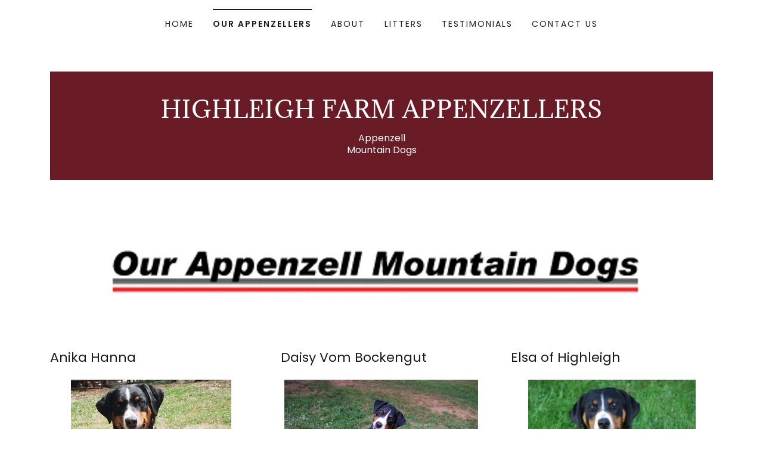

--- FILE ---
content_type: text/html;charset=utf-8
request_url: https://appenzellmountaindogs.com/our-appenzellers
body_size: 12034
content:
<!DOCTYPE html><html lang="en-US"><head><meta charSet="utf-8"/><meta http-equiv="X-UA-Compatible" content="IE=edge"/><meta name="viewport" content="width=device-width, initial-scale=1"/><title>Our Appenzellers</title><meta name="author" content="Highleigh Farm Appenzellers"/><meta name="generator" content="Starfield Technologies; Go Daddy Website Builder 8.0.0000"/><link rel="manifest" href="/manifest.webmanifest"/><link rel="apple-touch-icon" sizes="57x57" href="//img1.wsimg.com/isteam/ip/1e9bcf45-905c-42bc-b8f3-e78d2e593b33/template_01.jpg/:/rs=w:57,h:57,m"/><link rel="apple-touch-icon" sizes="60x60" href="//img1.wsimg.com/isteam/ip/1e9bcf45-905c-42bc-b8f3-e78d2e593b33/template_01.jpg/:/rs=w:60,h:60,m"/><link rel="apple-touch-icon" sizes="72x72" href="//img1.wsimg.com/isteam/ip/1e9bcf45-905c-42bc-b8f3-e78d2e593b33/template_01.jpg/:/rs=w:72,h:72,m"/><link rel="apple-touch-icon" sizes="114x114" href="//img1.wsimg.com/isteam/ip/1e9bcf45-905c-42bc-b8f3-e78d2e593b33/template_01.jpg/:/rs=w:114,h:114,m"/><link rel="apple-touch-icon" sizes="120x120" href="//img1.wsimg.com/isteam/ip/1e9bcf45-905c-42bc-b8f3-e78d2e593b33/template_01.jpg/:/rs=w:120,h:120,m"/><link rel="apple-touch-icon" sizes="144x144" href="//img1.wsimg.com/isteam/ip/1e9bcf45-905c-42bc-b8f3-e78d2e593b33/template_01.jpg/:/rs=w:144,h:144,m"/><link rel="apple-touch-icon" sizes="152x152" href="//img1.wsimg.com/isteam/ip/1e9bcf45-905c-42bc-b8f3-e78d2e593b33/template_01.jpg/:/rs=w:152,h:152,m"/><link rel="apple-touch-icon" sizes="180x180" href="//img1.wsimg.com/isteam/ip/1e9bcf45-905c-42bc-b8f3-e78d2e593b33/template_01.jpg/:/rs=w:180,h:180,m"/><meta property="og:url" content="https://appenzellmountaindogs.com/our-appenzellers"/>
<meta property="og:site_name" content="Highleigh Farm Appenzellers"/>
<meta property="og:title" content="Highleigh Farm Appenzellers"/>
<meta property="og:type" content="website"/>
<meta property="og:image" content="https://img1.wsimg.com/isteam/ip/1e9bcf45-905c-42bc-b8f3-e78d2e593b33/cover%20photo.jpg"/>
<meta property="og:locale" content="en_US"/>
<meta name="twitter:card" content="summary"/>
<meta name="twitter:title" content="Highleigh Farm Appenzellers"/>
<meta name="twitter:description" content="Appenzell
Mountain Dogs"/>
<meta name="twitter:image" content="https://img1.wsimg.com/isteam/ip/1e9bcf45-905c-42bc-b8f3-e78d2e593b33/cover%20photo.jpg"/>
<meta name="twitter:image:alt" content="Highleigh Farm Appenzellers"/>
<meta name="theme-color" content="#691C26"/><style data-inline-fonts>/* latin */
@font-face {
  font-family: 'Adamina';
  font-style: normal;
  font-weight: 400;
  font-display: swap;
  src: url(https://img1.wsimg.com/gfonts/s/adamina/v22/j8_r6-DH1bjoc-dwi-3UEA.woff2) format('woff2');
  unicode-range: U+0000-00FF, U+0131, U+0152-0153, U+02BB-02BC, U+02C6, U+02DA, U+02DC, U+0304, U+0308, U+0329, U+2000-206F, U+20AC, U+2122, U+2191, U+2193, U+2212, U+2215, U+FEFF, U+FFFD;
}

/* devanagari */
@font-face {
  font-family: 'Poppins';
  font-style: normal;
  font-weight: 300;
  font-display: swap;
  src: url(https://img1.wsimg.com/gfonts/s/poppins/v24/pxiByp8kv8JHgFVrLDz8Z11lFc-K.woff2) format('woff2');
  unicode-range: U+0900-097F, U+1CD0-1CF9, U+200C-200D, U+20A8, U+20B9, U+20F0, U+25CC, U+A830-A839, U+A8E0-A8FF, U+11B00-11B09;
}
/* latin-ext */
@font-face {
  font-family: 'Poppins';
  font-style: normal;
  font-weight: 300;
  font-display: swap;
  src: url(https://img1.wsimg.com/gfonts/s/poppins/v24/pxiByp8kv8JHgFVrLDz8Z1JlFc-K.woff2) format('woff2');
  unicode-range: U+0100-02BA, U+02BD-02C5, U+02C7-02CC, U+02CE-02D7, U+02DD-02FF, U+0304, U+0308, U+0329, U+1D00-1DBF, U+1E00-1E9F, U+1EF2-1EFF, U+2020, U+20A0-20AB, U+20AD-20C0, U+2113, U+2C60-2C7F, U+A720-A7FF;
}
/* latin */
@font-face {
  font-family: 'Poppins';
  font-style: normal;
  font-weight: 300;
  font-display: swap;
  src: url(https://img1.wsimg.com/gfonts/s/poppins/v24/pxiByp8kv8JHgFVrLDz8Z1xlFQ.woff2) format('woff2');
  unicode-range: U+0000-00FF, U+0131, U+0152-0153, U+02BB-02BC, U+02C6, U+02DA, U+02DC, U+0304, U+0308, U+0329, U+2000-206F, U+20AC, U+2122, U+2191, U+2193, U+2212, U+2215, U+FEFF, U+FFFD;
}
/* devanagari */
@font-face {
  font-family: 'Poppins';
  font-style: normal;
  font-weight: 400;
  font-display: swap;
  src: url(https://img1.wsimg.com/gfonts/s/poppins/v24/pxiEyp8kv8JHgFVrJJbecmNE.woff2) format('woff2');
  unicode-range: U+0900-097F, U+1CD0-1CF9, U+200C-200D, U+20A8, U+20B9, U+20F0, U+25CC, U+A830-A839, U+A8E0-A8FF, U+11B00-11B09;
}
/* latin-ext */
@font-face {
  font-family: 'Poppins';
  font-style: normal;
  font-weight: 400;
  font-display: swap;
  src: url(https://img1.wsimg.com/gfonts/s/poppins/v24/pxiEyp8kv8JHgFVrJJnecmNE.woff2) format('woff2');
  unicode-range: U+0100-02BA, U+02BD-02C5, U+02C7-02CC, U+02CE-02D7, U+02DD-02FF, U+0304, U+0308, U+0329, U+1D00-1DBF, U+1E00-1E9F, U+1EF2-1EFF, U+2020, U+20A0-20AB, U+20AD-20C0, U+2113, U+2C60-2C7F, U+A720-A7FF;
}
/* latin */
@font-face {
  font-family: 'Poppins';
  font-style: normal;
  font-weight: 400;
  font-display: swap;
  src: url(https://img1.wsimg.com/gfonts/s/poppins/v24/pxiEyp8kv8JHgFVrJJfecg.woff2) format('woff2');
  unicode-range: U+0000-00FF, U+0131, U+0152-0153, U+02BB-02BC, U+02C6, U+02DA, U+02DC, U+0304, U+0308, U+0329, U+2000-206F, U+20AC, U+2122, U+2191, U+2193, U+2212, U+2215, U+FEFF, U+FFFD;
}
/* devanagari */
@font-face {
  font-family: 'Poppins';
  font-style: normal;
  font-weight: 600;
  font-display: swap;
  src: url(https://img1.wsimg.com/gfonts/s/poppins/v24/pxiByp8kv8JHgFVrLEj6Z11lFc-K.woff2) format('woff2');
  unicode-range: U+0900-097F, U+1CD0-1CF9, U+200C-200D, U+20A8, U+20B9, U+20F0, U+25CC, U+A830-A839, U+A8E0-A8FF, U+11B00-11B09;
}
/* latin-ext */
@font-face {
  font-family: 'Poppins';
  font-style: normal;
  font-weight: 600;
  font-display: swap;
  src: url(https://img1.wsimg.com/gfonts/s/poppins/v24/pxiByp8kv8JHgFVrLEj6Z1JlFc-K.woff2) format('woff2');
  unicode-range: U+0100-02BA, U+02BD-02C5, U+02C7-02CC, U+02CE-02D7, U+02DD-02FF, U+0304, U+0308, U+0329, U+1D00-1DBF, U+1E00-1E9F, U+1EF2-1EFF, U+2020, U+20A0-20AB, U+20AD-20C0, U+2113, U+2C60-2C7F, U+A720-A7FF;
}
/* latin */
@font-face {
  font-family: 'Poppins';
  font-style: normal;
  font-weight: 600;
  font-display: swap;
  src: url(https://img1.wsimg.com/gfonts/s/poppins/v24/pxiByp8kv8JHgFVrLEj6Z1xlFQ.woff2) format('woff2');
  unicode-range: U+0000-00FF, U+0131, U+0152-0153, U+02BB-02BC, U+02C6, U+02DA, U+02DC, U+0304, U+0308, U+0329, U+2000-206F, U+20AC, U+2122, U+2191, U+2193, U+2212, U+2215, U+FEFF, U+FFFD;
}
/* devanagari */
@font-face {
  font-family: 'Poppins';
  font-style: normal;
  font-weight: 700;
  font-display: swap;
  src: url(https://img1.wsimg.com/gfonts/s/poppins/v24/pxiByp8kv8JHgFVrLCz7Z11lFc-K.woff2) format('woff2');
  unicode-range: U+0900-097F, U+1CD0-1CF9, U+200C-200D, U+20A8, U+20B9, U+20F0, U+25CC, U+A830-A839, U+A8E0-A8FF, U+11B00-11B09;
}
/* latin-ext */
@font-face {
  font-family: 'Poppins';
  font-style: normal;
  font-weight: 700;
  font-display: swap;
  src: url(https://img1.wsimg.com/gfonts/s/poppins/v24/pxiByp8kv8JHgFVrLCz7Z1JlFc-K.woff2) format('woff2');
  unicode-range: U+0100-02BA, U+02BD-02C5, U+02C7-02CC, U+02CE-02D7, U+02DD-02FF, U+0304, U+0308, U+0329, U+1D00-1DBF, U+1E00-1E9F, U+1EF2-1EFF, U+2020, U+20A0-20AB, U+20AD-20C0, U+2113, U+2C60-2C7F, U+A720-A7FF;
}
/* latin */
@font-face {
  font-family: 'Poppins';
  font-style: normal;
  font-weight: 700;
  font-display: swap;
  src: url(https://img1.wsimg.com/gfonts/s/poppins/v24/pxiByp8kv8JHgFVrLCz7Z1xlFQ.woff2) format('woff2');
  unicode-range: U+0000-00FF, U+0131, U+0152-0153, U+02BB-02BC, U+02C6, U+02DA, U+02DC, U+0304, U+0308, U+0329, U+2000-206F, U+20AC, U+2122, U+2191, U+2193, U+2212, U+2215, U+FEFF, U+FFFD;
}
</style><style>.x{-ms-text-size-adjust:100%;-webkit-text-size-adjust:100%;-webkit-tap-highlight-color:rgba(0,0,0,0);margin:0;box-sizing:border-box}.x *,.x :after,.x :before{box-sizing:inherit}.x-el a[href^="mailto:"]:not(.x-el),.x-el a[href^="tel:"]:not(.x-el){color:inherit;font-size:inherit;text-decoration:inherit}.x-el-article,.x-el-aside,.x-el-details,.x-el-figcaption,.x-el-figure,.x-el-footer,.x-el-header,.x-el-hgroup,.x-el-main,.x-el-menu,.x-el-nav,.x-el-section,.x-el-summary{display:block}.x-el-audio,.x-el-canvas,.x-el-progress,.x-el-video{display:inline-block;vertical-align:baseline}.x-el-audio:not([controls]){display:none;height:0}.x-el-template{display:none}.x-el-a{background-color:transparent;color:inherit}.x-el-a:active,.x-el-a:hover{outline:0}.x-el-abbr[title]{border-bottom:1px dotted}.x-el-b,.x-el-strong{font-weight:700}.x-el-dfn{font-style:italic}.x-el-mark{background:#ff0;color:#000}.x-el-small{font-size:80%}.x-el-sub,.x-el-sup{font-size:75%;line-height:0;position:relative;vertical-align:baseline}.x-el-sup{top:-.5em}.x-el-sub{bottom:-.25em}.x-el-img{vertical-align:middle;border:0}.x-el-svg:not(:root){overflow:hidden}.x-el-figure{margin:0}.x-el-hr{box-sizing:content-box;height:0}.x-el-pre{overflow:auto}.x-el-code,.x-el-kbd,.x-el-pre,.x-el-samp{font-family:monospace,monospace;font-size:1em}.x-el-button,.x-el-input,.x-el-optgroup,.x-el-select,.x-el-textarea{color:inherit;font:inherit;margin:0}.x-el-button{overflow:visible}.x-el-button,.x-el-select{text-transform:none}.x-el-button,.x-el-input[type=button],.x-el-input[type=reset],.x-el-input[type=submit]{-webkit-appearance:button;cursor:pointer}.x-el-button[disabled],.x-el-input[disabled]{cursor:default}.x-el-button::-moz-focus-inner,.x-el-input::-moz-focus-inner{border:0;padding:0}.x-el-input{line-height:normal}.x-el-input[type=checkbox],.x-el-input[type=radio]{box-sizing:border-box;padding:0}.x-el-input[type=number]::-webkit-inner-spin-button,.x-el-input[type=number]::-webkit-outer-spin-button{height:auto}.x-el-input[type=search]{-webkit-appearance:textfield;box-sizing:content-box}.x-el-input[type=search]::-webkit-search-cancel-button,.x-el-input[type=search]::-webkit-search-decoration{-webkit-appearance:none}.x-el-textarea{border:0}.x-el-fieldset{border:1px solid silver;margin:0 2px;padding:.35em .625em .75em}.x-el-legend{border:0;padding:0}.x-el-textarea{overflow:auto}.x-el-optgroup{font-weight:700}.x-el-table{border-collapse:collapse;border-spacing:0}.x-el-td,.x-el-th{padding:0}.x{-webkit-font-smoothing:antialiased}.x-el-hr{border:0}.x-el-fieldset,.x-el-input,.x-el-select,.x-el-textarea{margin-top:0;margin-bottom:0}.x-el-fieldset,.x-el-input[type=email],.x-el-input[type=text],.x-el-textarea{width:100%}.x-el-label{vertical-align:middle}.x-el-input{border-style:none;padding:.5em;vertical-align:middle}.x-el-select:not([multiple]){vertical-align:middle}.x-el-textarea{line-height:1.75;padding:.5em}.x-el.d-none{display:none!important}.sideline-footer{margin-top:auto}.disable-scroll{touch-action:none;overflow:hidden;position:fixed;max-width:100vw}@-webkit-keyframes loaderscale{0%{transform:scale(1);opacity:1}45%{transform:scale(.1);opacity:.7}80%{transform:scale(1);opacity:1}}@keyframes loaderscale{0%{transform:scale(1);opacity:1}45%{transform:scale(.1);opacity:.7}80%{transform:scale(1);opacity:1}}.x-loader svg{display:inline-block}.x-loader svg:first-child{-webkit-animation:loaderscale .75s cubic-bezier(.2,.68,.18,1.08) -.24s infinite;animation:loaderscale .75s cubic-bezier(.2,.68,.18,1.08) -.24s infinite}.x-loader svg:nth-child(2){-webkit-animation:loaderscale .75s cubic-bezier(.2,.68,.18,1.08) -.12s infinite;animation:loaderscale .75s cubic-bezier(.2,.68,.18,1.08) -.12s infinite}.x-loader svg:nth-child(3){-webkit-animation:loaderscale .75s cubic-bezier(.2,.68,.18,1.08) 0s infinite;animation:loaderscale .75s cubic-bezier(.2,.68,.18,1.08) 0s infinite}.x-icon>svg{transition:transform .33s ease-in-out}.x-icon>svg.rotate-90{transform:rotate(-90deg)}.x-icon>svg.rotate90{transform:rotate(90deg)}.x-icon>svg.rotate-180{transform:rotate(-180deg)}.x-icon>svg.rotate180{transform:rotate(180deg)}.x-rt:after{content:"";clear:both}.x-rt ol,.x-rt ul{text-align:left}.x-rt p{margin:0}.x-rt br{clear:both}.mte-inline-block{display:inline-block}@media only screen and (min-device-width:1025px){:root select,_::-webkit-full-page-media,_:future{font-family:sans-serif!important}}

</style>
<style>/*
Copyright (c) 2011, Cyreal (www.cyreal.org) with Reserved Font Name "Adamina"

This Font Software is licensed under the SIL Open Font License, Version 1.1.
This license is copied below, and is also available with a FAQ at: http://scripts.sil.org/OFL

—————————————————————————————-
SIL OPEN FONT LICENSE Version 1.1 - 26 February 2007
—————————————————————————————-
*/

/*
Copyright 2014-2017 Indian Type Foundry (info@indiantypefoundry.com)

This Font Software is licensed under the SIL Open Font License, Version 1.1.
This license is copied below, and is also available with a FAQ at: http://scripts.sil.org/OFL

—————————————————————————————-
SIL OPEN FONT LICENSE Version 1.1 - 26 February 2007
—————————————————————————————-
*/
</style>
<style data-glamor="cxs-default-sheet">.x .c1-1{letter-spacing:normal}.x .c1-2{text-transform:none}.x .c1-3{background-color:rgb(255, 255, 255)}.x .c1-4{width:100%}.x .c1-5 > div{position:relative}.x .c1-6 > div{overflow:hidden}.x .c1-7 > div{margin-top:auto}.x .c1-8 > div{margin-right:auto}.x .c1-9 > div{margin-bottom:auto}.x .c1-a > div{margin-left:auto}.x .c1-b{font-family:'Poppins', arial, sans-serif}.x .c1-c{font-size:16px}.x .c1-h{padding-top:40px}.x .c1-i{padding-bottom:40px}.x .c1-j{padding:0px !important}.x .c1-k:before{content:""}.x .c1-l:before{display:table}.x .c1-m:before{clear:both}.x .c1-n:after{content:""}.x .c1-o:after{display:table}.x .c1-p:after{clear:both}.x .c1-s{position:relative}.x .c1-t{margin-bottom:32px}.x .c1-u{padding-top:24px}.x .c1-v{padding-bottom:4px}.x .c1-w{margin-top:4px}.x .c1-11{margin-left:auto}.x .c1-12{margin-right:auto}.x .c1-13{padding-left:24px}.x .c1-14{padding-right:24px}.x .c1-15{max-width:100%}.x .c1-16{padding-top:0px !important}.x .c1-17{padding-bottom:0px !important}.x .c1-1c{display:flex}.x .c1-1d{box-sizing:border-box}.x .c1-1e{flex-direction:row}.x .c1-1f{flex-wrap:wrap}.x .c1-1g{margin-top:0}.x .c1-1h{margin-right:-12px}.x .c1-1i{margin-bottom:0}.x .c1-1j{margin-left:-12px}.x .c1-1k{align-items:center}.x .c1-1l{justify-content:flex-start}.x .c1-1m cell{flex-basis:auto}.x .c1-1n cell{flex-grow:0}.x .c1-1s{flex-grow:0}.x .c1-1t{flex-shrink:1}.x .c1-1u{flex-basis:auto}.x .c1-1v{padding-top:0}.x .c1-1w{padding-right:12px}.x .c1-1x{padding-bottom:0}.x .c1-1y{padding-left:12px}.x .c1-23{letter-spacing:inherit}.x .c1-24{text-transform:inherit}.x .c1-25{text-decoration:none}.x .c1-26{word-wrap:break-word}.x .c1-27{overflow-wrap:break-word}.x .c1-28{cursor:pointer}.x .c1-29{border-top:0px}.x .c1-2a{border-right:0px}.x .c1-2b{border-bottom:0px}.x .c1-2c{border-left:0px}.x .c1-2d{color:rgb(27, 27, 27)}.x .c1-2e{font-weight:inherit}.x .c1-2f:hover{color:rgb(105, 28, 38)}.x .c1-2g:active{color:rgb(92, 23, 32)}.x .c1-2h{color:inherit}.x .c1-2i{display:inline-block}.x .c1-2j{vertical-align:top}.x .c1-2k{padding-top:6px}.x .c1-2l{padding-right:6px}.x .c1-2m{padding-bottom:6px}.x .c1-2n{padding-left:6px}.x .c1-2o{display:none}.x .c1-2p{padding-top:16px}.x .c1-2r{padding-top:4px}.x .c1-2s{justify-content:center}.x .c1-2t{flex-wrap:nowrap}.x .c1-2u{flex-grow:1}.x .c1-2v{max-width:none}.x .c1-2w{line-height:24px}.x .c1-2x{margin-left:0}.x .c1-2y{margin-right:0}.x .c1-2z{-webkit-margin-before:0}.x .c1-30{-webkit-margin-after:0}.x .c1-31{-webkit-padding-start:0}.x .c1-32{padding-right:0}.x .c1-33{padding-left:0}.x .c1-34{color:rgb(94, 94, 94)}.x .c1-35{margin-bottom:none}.x .c1-36{list-style:none}.x .c1-37{padding-left:32px}.x .c1-38{white-space:nowrap}.x .c1-39{visibility:hidden}.x .c1-3a:first-child{margin-left:0}.x .c1-3b:first-child{padding-left:0}.x .c1-3c{letter-spacing:0.143em}.x .c1-3d{text-transform:uppercase}.x .c1-3e{display:block}.x .c1-3f{margin-left:-6px}.x .c1-3g{margin-right:-6px}.x .c1-3h{margin-top:-6px}.x .c1-3i{margin-bottom:-6px}.x .c1-3j{font-size:14px}.x .c1-3k{font-weight:400}.x .c1-3l:active{color:rgb(105, 28, 38)}.x .c1-3q{border-top:2px solid}.x .c1-3r{border-color:rgb(27, 27, 27)}.x .c1-3s{padding-top:11px}.x .c1-3t{margin-top:-13px}.x .c1-3u{font-weight:600}.x .c1-3v{transition:transform .33s ease-in-out}.x .c1-3w{transform:rotate(0deg)}.x .c1-3x{vertical-align:middle}.x .c1-3y{border-radius:4px}.x .c1-3z{box-shadow:0 3px 6px 3px rgba(0,0,0,0.24)}.x .c1-40{padding-bottom:16px}.x .c1-41{padding-left:16px}.x .c1-42{padding-right:16px}.x .c1-43{position:absolute}.x .c1-44{right:0px}.x .c1-45{top:32px}.x .c1-46{max-height:45vh}.x .c1-47{overflow-y:auto}.x .c1-48{z-index:1003}.x .c1-4b{text-align:left}.x .c1-4c:last-child{margin-bottom:0}.x .c1-4d{margin-top:8px}.x .c1-4e{margin-bottom:8px}.x .c1-4f{line-height:1.5}.x .c1-4g{justify-content:flex-end}.x .c1-4h{max-width:30%}.x .c1-4i{background-color:rgb(22, 22, 22)}.x .c1-4j{position:fixed}.x .c1-4k{top:0px}.x .c1-4l{height:100%}.x .c1-4m{z-index:10002}.x .c1-4n{padding-top:56px}.x .c1-4o{-webkit-overflow-scrolling:touch}.x .c1-4p{transform:translateX(-249vw)}.x .c1-4q{overscroll-behavior:contain}.x .c1-4r{box-shadow:0 2px 6px 0px rgba(0,0,0,0.2)}.x .c1-4s{transition:transform .3s ease-in-out}.x .c1-4t{overflow:hidden}.x .c1-4u{flex-direction:column}.x .c1-4v{color:rgb(247, 247, 247)}.x .c1-4w{line-height:1.3em}.x .c1-4x{font-style:normal}.x .c1-4y{top:15px}.x .c1-4z{right:15px}.x .c1-50{font-size:28px}.x .c1-51:hover{color:rgb(196, 96, 109)}.x .c1-56{overflow-x:hidden}.x .c1-57{overscroll-behavior:none}.x .c1-58{color:rgb(164, 164, 164)}.x .c1-59{border-color:rgba(76, 76, 76, 0.5)}.x .c1-5a{border-bottom-width:1px}.x .c1-5b{border-bottom-style:solid}.x .c1-5c:last-child{border-bottom:0}.x .c1-5d{min-width:200px}.x .c1-5e{justify-content:space-between}.x .c1-5f{font-size:22px}.x .c1-5g:hover{color:rgb(238, 175, 179)}.x .c1-5h:active{color:rgb(196, 96, 109)}.x .c1-5n{margin-top:16px}.x .c1-5u{text-align:center}.x .c1-5v{width:auto}.x .c1-5w{height:auto}.x .c1-5x{background-color:rgb(105, 28, 38)}.x .c1-5y{margin-top:initial}.x .c1-5z{margin-right:initial}.x .c1-60{margin-bottom:initial}.x .c1-61{margin-left:initial}.x .c1-62{padding-right:40px}.x .c1-63{padding-left:40px}.x .c1-64 > div > :not(:last-child){margin-bottom:16px}.x .c1-67{letter-spacing:1px}.x .c1-68{font-family:'Adamina', serif}.x .c1-6d{display:inline}.x .c1-6e{color:rgb(255, 255, 255)}.x .c1-6f:hover{color:rgb(198, 198, 198)}.x .c1-6g:active{color:rgb(255, 255, 255)}.x .c1-6h{line-height:1.2}.x .c1-6i{font-style:normal !important}.x .c1-6n{word-wrap:normal !important}.x .c1-6o{overflow-wrap:normal !important}.x .c1-6p{overflow:visible}.x .c1-6q{left:0px}.x .c1-6r{font-size:25px}.x .c1-6w{font-size:19px}.x .c1-71{line-height:1.25}.x .c1-72{white-space:pre-line}.x .c1-73{font-size:12px}.x .c1-7b{margin-top:32px}.x .c1-7c{margin-bottom:-24px}.x .c1-7e{margin-bottom:24px}.x .c1-7i{aspect-ratio:9.302325581395348 / 1}.x .c1-7j{object-fit:contain}.x .c1-7k{border-radius:0px}.x .c1-82{flex-basis:100%}.x .c1-83{padding-bottom:24px}.x .c1-89{align-items:flex-start}.x .c1-8a > *{max-width:100%}.x .c1-8b > :nth-child(n){margin-bottom:24px}.x .c1-8c  > :last-child{margin-bottom:0 !important}.x .c1-8d > :nth-child(n){margin-bottom:0px}.x .c1-8f{width:inherit}.x .c1-8j{aspect-ratio:auto}.x .c1-8l > p > ol{text-align:left}.x .c1-8m > p > ol{display:block}.x .c1-8n > p > ol{padding-left:1.3em}.x .c1-8o > p > ol{margin-left:16px}.x .c1-8p > p > ol{margin-right:16px}.x .c1-8q > p > ol{margin-top:auto}.x .c1-8r > p > ol{margin-bottom:auto}.x .c1-8s > p > ul{text-align:left}.x .c1-8t > p > ul{display:block}.x .c1-8u > p > ul{padding-left:1.3em}.x .c1-8v > p > ul{margin-left:16px}.x .c1-8w > p > ul{margin-right:16px}.x .c1-8x > p > ul{margin-top:auto}.x .c1-8y > p > ul{margin-bottom:auto}.x .c1-8z > ul{text-align:left}.x .c1-90 > ul{display:block}.x .c1-91 > ul{padding-left:1.3em}.x .c1-92 > ul{margin-left:16px}.x .c1-93 > ul{margin-right:16px}.x .c1-94 > ul{margin-top:auto}.x .c1-95 > ul{margin-bottom:auto}.x .c1-96 > ol{text-align:left}.x .c1-97 > ol{display:block}.x .c1-98 > ol{padding-left:1.3em}.x .c1-99 > ol{margin-left:16px}.x .c1-9a > ol{margin-right:16px}.x .c1-9b > ol{margin-top:auto}.x .c1-9c > ol{margin-bottom:auto}.x .c1-9d{font-size:inherit !important}.x .c1-9e{line-height:inherit}.x .c1-9f{font-style:italic}.x .c1-9g{text-decoration:line-through}.x .c1-9h{text-decoration:underline}.x .c1-9i{letter-spacing:unset}.x .c1-9j{text-transform:unset}.x .c1-9k{padding-bottom:56px}.x .c1-9n{border-color:rgb(226, 226, 226)}.x .c1-9o{border-bottom-width:1px}.x .c1-9p{border-style:solid}.x .c1-9q{flex-grow:3}.x .c1-9s{color:rgb(89, 89, 89)}.x .c1-9u{margin-top:24px}</style>
<style data-glamor="cxs-xs-sheet">@media (max-width: 767px){.x .c1-q{padding-top:32px}}@media (max-width: 767px){.x .c1-r{padding-bottom:32px}}@media (max-width: 767px){.x .c1-x{padding-top:24px}}@media (max-width: 767px){.x .c1-65{padding-left:8px}}@media (max-width: 767px){.x .c1-66{padding-right:8px}}@media (max-width: 767px){.x .c1-69{width:100%}}@media (max-width: 767px){.x .c1-6a{display:flex}}@media (max-width: 767px){.x .c1-6b{justify-content:center}}@media (max-width: 767px){.x .c1-78{margin-left:-24px}}@media (max-width: 767px){.x .c1-79{margin-right:-24px}}@media (max-width: 767px){.x .c1-7a{margin-bottom:24px}}@media (max-width: 767px){.x .c1-7f{padding-left:24px}}@media (max-width: 767px){.x .c1-7g{padding-right:24px}}@media (max-width: 767px){.x .c1-7l{height:calc((100vw - 48px)/9.302325581395348)}}@media (max-width: 767px){.x .c1-7m{max-width:224px}}@media (max-width: 767px){.x .c1-7n{display:block}}@media (max-width: 767px){.x .c1-7o{max-height:80px}}@media (max-width: 767px){.x .c1-7p{margin-top:0}}@media (max-width: 767px){.x .c1-7q{margin-right:auto}}@media (max-width: 767px){.x .c1-7r{margin-bottom:0}}@media (max-width: 767px){.x .c1-7s{margin-left:auto}}@media (max-width: 767px){.x .c1-7z > :nth-child(n){margin-bottom:24px}}@media (max-width: 767px){.x .c1-80  > :last-child{margin-bottom:0 !important}}@media (max-width: 767px){.x .c1-9l{padding-top:none}}@media (max-width: 767px){.x .c1-9m{padding-bottom:none}}</style>
<style data-glamor="cxs-sm-sheet">@media (min-width: 768px){.x .c1-d{font-size:16px}}@media (min-width: 768px){.x .c1-y{padding-top:16px}}@media (min-width: 768px){.x .c1-18{width:100%}}@media (min-width: 768px){.x .c1-1o{margin-top:0}}@media (min-width: 768px){.x .c1-1p{margin-right:-24px}}@media (min-width: 768px){.x .c1-1q{margin-bottom:0}}@media (min-width: 768px){.x .c1-1r{margin-left:-24px}}@media (min-width: 768px){.x .c1-1z{padding-top:0}}@media (min-width: 768px){.x .c1-20{padding-right:24px}}@media (min-width: 768px){.x .c1-21{padding-bottom:0}}@media (min-width: 768px){.x .c1-22{padding-left:24px}}@media (min-width: 768px){.x .c1-3m{font-size:14px}}@media (min-width: 768px) and (max-width: 1023px){.x .c1-4a{right:0px}}@media (min-width: 768px){.x .c1-52{font-size:30px}}@media (min-width: 768px){.x .c1-5i{font-size:22px}}@media (min-width: 768px) and (max-width: 1023px){.x .c1-6c{width:100%}}@media (min-width: 768px){.x .c1-6j{font-size:33px}}@media (min-width: 768px){.x .c1-6s{font-size:26px}}@media (min-width: 768px){.x .c1-6x{font-size:19px}}@media (min-width: 768px){.x .c1-74{font-size:12px}}@media (min-width: 768px){.x .c1-7d{flex-wrap:nowrap}}@media (min-width: 768px) and (max-width: 1023px){.x .c1-7t{display:block}}@media (min-width: 768px) and (max-width: 1023px){.x .c1-7u{max-height:80px}}@media (min-width: 768px) and (max-width: 1023px){.x .c1-7v{margin-top:0}}@media (min-width: 768px) and (max-width: 1023px){.x .c1-7w{margin-right:auto}}@media (min-width: 768px) and (max-width: 1023px){.x .c1-7x{margin-bottom:0}}@media (min-width: 768px) and (max-width: 1023px){.x .c1-7y{margin-left:auto}}@media (min-width: 768px){.x .c1-81{margin-bottom:-48px}}@media (min-width: 768px){.x .c1-84{flex-basis:50%}}@media (min-width: 768px){.x .c1-85{max-width:50%}}@media (min-width: 768px){.x .c1-86{padding-bottom:48px}}@media (min-width: 768px){.x .c1-8g{position:absolute}}@media (min-width: 768px) and (max-width: 1023px){.x .c1-8i{position:relative}}@media (min-width: 768px){.x .c1-8k{object-fit:contain}}</style>
<style data-glamor="cxs-md-sheet">@media (min-width: 1024px){.x .c1-e{font-size:16px}}@media (min-width: 1024px){.x .c1-z{display:none}}@media (min-width: 1024px){.x .c1-10{padding-top:8px}}@media (min-width: 1024px){.x .c1-19{width:984px}}@media (min-width: 1024px){.x .c1-2q{display:inherit}}@media (min-width: 1024px){.x .c1-3n{font-size:14px}}@media (min-width: 1024px) and (max-width: 1279px){.x .c1-49{right:0px}}@media (min-width: 1024px){.x .c1-53{font-size:30px}}@media (min-width: 1024px){.x .c1-5j{min-width:300px}}@media (min-width: 1024px){.x .c1-5k{font-size:22px}}@media (min-width: 1024px){.x .c1-5o{margin-top:56px}}@media (min-width: 1024px){.x .c1-5p{margin-bottom:32px}}@media (min-width: 1024px){.x .c1-5q{padding-left:24px}}@media (min-width: 1024px){.x .c1-5r{padding-right:24px}}@media (min-width: 1024px){.x .c1-5s{max-width:none}}@media (min-width: 1024px){.x .c1-5t{min-width:350px}}@media (min-width: 1024px){.x .c1-6k{font-size:33px}}@media (min-width: 1024px){.x .c1-6t{font-size:26px}}@media (min-width: 1024px){.x .c1-6y{font-size:19px}}@media (min-width: 1024px){.x .c1-75{font-size:12px}}@media (min-width: 1024px){.x .c1-7h{width:auto}}@media (min-width: 1024px){.x .c1-87{flex-basis:33.33333333333333%}}@media (min-width: 1024px){.x .c1-88{max-width:33.33333333333333%}}@media (min-width: 1024px){.x .c1-8e{display:block}}@media (min-width: 1024px){.x .c1-8h{position:relative}}@media (min-width: 1024px){.x .c1-9r{flex-basis:0%}}@media (min-width: 1024px){.x .c1-9t{text-align:left}}@media (min-width: 1024px){.x .c1-9v{text-align:right}}@media (min-width: 1024px){.x .c1-9w{margin-top:0}}</style>
<style data-glamor="cxs-lg-sheet">@media (min-width: 1280px){.x .c1-f{font-size:16px}}@media (min-width: 1280px){.x .c1-1a{width:1160px}}@media (min-width: 1280px){.x .c1-3o{font-size:14px}}@media (min-width: 1280px){.x .c1-54{font-size:32px}}@media (min-width: 1280px){.x .c1-5l{font-size:22px}}@media (min-width: 1280px){.x .c1-6l{font-size:39px}}@media (min-width: 1280px){.x .c1-6u{font-size:28px}}@media (min-width: 1280px){.x .c1-6z{font-size:19px}}@media (min-width: 1280px){.x .c1-76{font-size:12px}}</style>
<style data-glamor="cxs-xl-sheet">@media (min-width: 1536px){.x .c1-g{font-size:18px}}@media (min-width: 1536px){.x .c1-1b{width:1280px}}@media (min-width: 1536px){.x .c1-3p{font-size:16px}}@media (min-width: 1536px){.x .c1-55{font-size:36px}}@media (min-width: 1536px){.x .c1-5m{font-size:24px}}@media (min-width: 1536px){.x .c1-6m{font-size:42px}}@media (min-width: 1536px){.x .c1-6v{font-size:32px}}@media (min-width: 1536px){.x .c1-70{font-size:21px}}@media (min-width: 1536px){.x .c1-77{font-size:14px}}</style>
<style>.page-inner { background-color: rgb(255, 255, 255); min-height: 100vh; }</style>
<script>"use strict";

if ('serviceWorker' in navigator) {
  window.addEventListener('load', function () {
    navigator.serviceWorker.register('/sw.js');
  });
}</script></head>
<body class="x  x-fonts-adamina x-fonts-poppins"><div id="layout-1-e-9-bcf-45-905-c-42-bc-b-8-f-3-e-78-d-2-e-593-b-33" class="layout layout-layout layout-layout-layout-21 locale-en-US lang-en"><div data-ux="Page" id="page-56826" class="x-el x-el-div x-el c1-1 c1-2 c1-3 c1-4 c1-5 c1-6 c1-7 c1-8 c1-9 c1-a c1-b c1-c c1-d c1-e c1-f c1-g c1-1 c1-2 c1-b c1-c c1-d c1-e c1-f c1-g"><div data-ux="Block" class="x-el x-el-div page-inner c1-1 c1-2 c1-b c1-c c1-d c1-e c1-f c1-g"><div id="e63bdb32-60e4-4372-ba27-8557c5799e49" class="widget widget-header widget-header-header-9"><div data-ux="Header" role="main" data-aid="HEADER_WIDGET" id="n-56827" class="x-el x-el-div x-el x-el c1-1 c1-2 c1-b c1-c c1-d c1-e c1-f c1-g c1-1 c1-2 c1-3 c1-b c1-c c1-d c1-e c1-f c1-g c1-1 c1-2 c1-b c1-c c1-d c1-e c1-f c1-g"><div> <section data-ux="Section" data-aid="HEADER_SECTION" class="x-el x-el-section c1-1 c1-2 c1-3 c1-h c1-i c1-j c1-b c1-c c1-k c1-l c1-m c1-n c1-o c1-p c1-q c1-r c1-d c1-e c1-f c1-g"><div data-ux="Block" class="x-el x-el-div c1-1 c1-2 c1-s c1-t c1-b c1-c c1-d c1-e c1-f c1-g"><div data-ux="Block" class="x-el x-el-div c1-1 c1-2 c1-b c1-c c1-d c1-e c1-f c1-g"><nav data-ux="Block" class="x-el x-el-nav c1-1 c1-2 c1-s c1-u c1-v c1-w c1-b c1-c c1-x c1-y c1-d c1-z c1-10 c1-e c1-f c1-g"><div data-ux="Container" class="x-el x-el-div c1-1 c1-2 c1-11 c1-12 c1-13 c1-14 c1-15 c1-16 c1-17 c1-b c1-c c1-18 c1-d c1-19 c1-e c1-1a c1-f c1-1b c1-g"><div data-ux="Grid" class="x-el x-el-div c1-1 c1-2 c1-1c c1-1d c1-1e c1-1f c1-1g c1-1h c1-1i c1-1j c1-1k c1-1l c1-1m c1-1n c1-b c1-c c1-1o c1-1p c1-1q c1-1r c1-d c1-e c1-f c1-g"><div data-ux="GridCell" class="x-el x-el-div c1-1 c1-2 c1-1d c1-1s c1-1t c1-1u c1-15 c1-1v c1-1w c1-1x c1-1y c1-b c1-c c1-1z c1-20 c1-21 c1-22 c1-d c1-e c1-f c1-g"><div data-ux="Element" id="bs-1" class="x-el x-el-div c1-1 c1-2 c1-b c1-c c1-d c1-e c1-f c1-g"><a rel="" role="button" aria-haspopup="menu" data-ux="LinkDropdown" data-toggle-ignore="true" id="56828" aria-expanded="false" toggleId="n-56827-navId-mobile" icon="hamburger" data-edit-interactive="true" data-aid="HAMBURGER_MENU_LINK" aria-label="Hamburger Site Navigation Icon" href="#" data-typography="LinkAlpha" class="x-el x-el-a c1-23 c1-24 c1-25 c1-26 c1-27 c1-1c c1-28 c1-1k c1-1l c1-29 c1-2a c1-2b c1-2c c1-2d c1-b c1-c c1-2e c1-2f c1-2g c1-d c1-z c1-e c1-f c1-g" data-tccl="ux2.HEADER.header9.Section.Default.Link.Dropdown.56829.click,click"><svg viewBox="0 0 24 24" fill="currentColor" width="40px" height="40px" data-ux="IconHamburger" class="x-el x-el-svg c1-1 c1-2 c1-2h c1-2i c1-2j c1-2k c1-2l c1-2m c1-2n c1-b c1-c c1-d c1-e c1-f c1-g"><path fill-rule="evenodd" d="M19.248 7.5H4.752A.751.751 0 0 1 4 6.75c0-.414.337-.75.752-.75h14.496a.75.75 0 1 1 0 1.5m0 5.423H4.752a.75.75 0 0 1 0-1.5h14.496a.75.75 0 1 1 0 1.5m0 5.423H4.752a.75.75 0 1 1 0-1.5h14.496a.75.75 0 1 1 0 1.5"></path></svg></a></div></div></div></div></nav><nav data-ux="Block" class="x-el x-el-nav c1-1 c1-2 c1-2o c1-s c1-2p c1-v c1-w c1-b c1-c c1-x c1-y c1-d c1-2q c1-10 c1-e c1-f c1-g"><div data-ux="Container" class="x-el x-el-div c1-1 c1-2 c1-11 c1-12 c1-13 c1-14 c1-15 c1-2r c1-v c1-b c1-c c1-18 c1-d c1-19 c1-e c1-1a c1-f c1-1b c1-g"><div data-ux="Block" id="n-5682756830-navBarId" class="x-el x-el-div c1-1 c1-2 c1-1c c1-2s c1-1k c1-2t c1-1v c1-1x c1-b c1-c c1-d c1-e c1-f c1-g"><div data-ux="Block" class="x-el x-el-div c1-1 c1-2 c1-1c c1-1k c1-2s c1-2u c1-1u c1-b c1-c c1-d c1-e c1-f c1-g"><div data-ux="Block" class="x-el x-el-div c1-1 c1-2 c1-b c1-c c1-d c1-e c1-f c1-g"><nav data-ux="Nav" data-aid="HEADER_NAV_RENDERED" role="navigation" class="x-el x-el-nav c1-1 c1-2 c1-2v c1-2w c1-w c1-v c1-b c1-c c1-x c1-y c1-d c1-10 c1-e c1-f c1-g"><ul data-ux="List" id="nav-56831" class="x-el x-el-ul c1-1 c1-2 c1-1g c1-1i c1-2x c1-2y c1-2z c1-30 c1-31 c1-s c1-1v c1-32 c1-1x c1-33 c1-b c1-c c1-d c1-e c1-f c1-g"><li data-ux="ListItemInline" class="x-el x-el-li nav-item c1-1 c1-2 c1-34 c1-2x c1-35 c1-2i c1-36 c1-2j c1-37 c1-38 c1-s c1-39 c1-b c1-c c1-3a c1-3b c1-d c1-e c1-f c1-g"><a rel="" role="link" aria-haspopup="menu" data-ux="NavLink" target="" data-page="f02112a9-070f-472f-ad3b-732500b1a0bb" data-edit-interactive="true" href="/" data-typography="NavAlpha" class="x-el x-el-a c1-3c c1-3d c1-25 c1-26 c1-27 c1-3e c1-28 c1-3f c1-3g c1-3h c1-3i c1-2n c1-2l c1-2k c1-2m c1-b c1-2d c1-3j c1-3k c1-2f c1-3l c1-3m c1-3n c1-3o c1-3p" data-tccl="ux2.HEADER.header9.Nav.Default.Link.Default.56833.click,click">Home</a></li><li data-ux="ListItemInline" class="x-el x-el-li nav-item c1-1 c1-2 c1-34 c1-2x c1-35 c1-2i c1-36 c1-2j c1-37 c1-38 c1-s c1-39 c1-b c1-c c1-3a c1-3b c1-d c1-e c1-f c1-g"><a rel="" role="link" aria-haspopup="false" data-ux="NavLinkActive" target="" data-page="16a325e6-45e4-4ecf-a827-73dc97cb4e73" data-edit-interactive="true" href="/our-appenzellers" data-typography="NavAlpha" class="x-el x-el-a c1-3c c1-3d c1-25 c1-26 c1-27 c1-3e c1-28 c1-3q c1-3r c1-3s c1-3t c1-b c1-2d c1-3j c1-3u c1-2f c1-3l c1-3m c1-3n c1-3o c1-3p" data-tccl="ux2.HEADER.header9.Nav.Default.Link.Active.56834.click,click">Our Appenzellers</a></li><li data-ux="ListItemInline" class="x-el x-el-li nav-item c1-1 c1-2 c1-34 c1-2x c1-35 c1-2i c1-36 c1-2j c1-37 c1-38 c1-s c1-39 c1-b c1-c c1-3a c1-3b c1-d c1-e c1-f c1-g"><a rel="" role="link" aria-haspopup="false" data-ux="NavLink" target="" data-page="1ff243a3-70d0-4223-9a81-f20d16c9b642" data-edit-interactive="true" href="/about" data-typography="NavAlpha" class="x-el x-el-a c1-3c c1-3d c1-25 c1-26 c1-27 c1-3e c1-28 c1-3f c1-3g c1-3h c1-3i c1-2n c1-2l c1-2k c1-2m c1-b c1-2d c1-3j c1-3k c1-2f c1-3l c1-3m c1-3n c1-3o c1-3p" data-tccl="ux2.HEADER.header9.Nav.Default.Link.Default.56835.click,click">About</a></li><li data-ux="ListItemInline" class="x-el x-el-li nav-item c1-1 c1-2 c1-34 c1-2x c1-35 c1-2i c1-36 c1-2j c1-37 c1-38 c1-s c1-39 c1-b c1-c c1-3a c1-3b c1-d c1-e c1-f c1-g"><a rel="" role="link" aria-haspopup="false" data-ux="NavLink" target="" data-page="f72976a7-86a7-415b-b092-c612b3568a0b" data-edit-interactive="true" href="/litters" data-typography="NavAlpha" class="x-el x-el-a c1-3c c1-3d c1-25 c1-26 c1-27 c1-3e c1-28 c1-3f c1-3g c1-3h c1-3i c1-2n c1-2l c1-2k c1-2m c1-b c1-2d c1-3j c1-3k c1-2f c1-3l c1-3m c1-3n c1-3o c1-3p" data-tccl="ux2.HEADER.header9.Nav.Default.Link.Default.56836.click,click">Litters</a></li><li data-ux="ListItemInline" class="x-el x-el-li nav-item c1-1 c1-2 c1-34 c1-2x c1-35 c1-2i c1-36 c1-2j c1-37 c1-38 c1-s c1-39 c1-b c1-c c1-3a c1-3b c1-d c1-e c1-f c1-g"><a rel="" role="link" aria-haspopup="false" data-ux="NavLink" target="" data-page="26758f84-719e-47da-90c9-5cf74ae40a52" data-edit-interactive="true" href="/testimonials" data-typography="NavAlpha" class="x-el x-el-a c1-3c c1-3d c1-25 c1-26 c1-27 c1-3e c1-28 c1-3f c1-3g c1-3h c1-3i c1-2n c1-2l c1-2k c1-2m c1-b c1-2d c1-3j c1-3k c1-2f c1-3l c1-3m c1-3n c1-3o c1-3p" data-tccl="ux2.HEADER.header9.Nav.Default.Link.Default.56837.click,click">Testimonials</a></li><li data-ux="ListItemInline" class="x-el x-el-li nav-item c1-1 c1-2 c1-34 c1-2x c1-35 c1-2i c1-36 c1-2j c1-37 c1-38 c1-s c1-39 c1-b c1-c c1-3a c1-3b c1-d c1-e c1-f c1-g"><a rel="" role="link" aria-haspopup="false" data-ux="NavLink" target="" data-page="59852b8f-cb2c-47d9-8956-2d81befc064b" data-edit-interactive="true" href="/contact-us" data-typography="NavAlpha" class="x-el x-el-a c1-3c c1-3d c1-25 c1-26 c1-27 c1-3e c1-28 c1-3f c1-3g c1-3h c1-3i c1-2n c1-2l c1-2k c1-2m c1-b c1-2d c1-3j c1-3k c1-2f c1-3l c1-3m c1-3n c1-3o c1-3p" data-tccl="ux2.HEADER.header9.Nav.Default.Link.Default.56838.click,click">Contact Us</a></li><li data-ux="ListItemInline" class="x-el x-el-li nav-item c1-1 c1-2 c1-34 c1-2x c1-35 c1-2i c1-36 c1-2j c1-37 c1-38 c1-s c1-39 c1-b c1-c c1-3a c1-3b c1-d c1-e c1-f c1-g"><div data-ux="Element" id="bs-2" class="x-el x-el-div c1-1 c1-2 c1-b c1-c c1-d c1-e c1-f c1-g"><a rel="" role="button" aria-haspopup="menu" data-ux="NavLinkDropdown" data-toggle-ignore="true" id="56839" aria-expanded="false" data-aid="NAV_MORE" data-edit-interactive="true" href="#" data-typography="NavAlpha" class="x-el x-el-a c1-3c c1-3d c1-25 c1-26 c1-27 c1-1c c1-28 c1-1k c1-b c1-2d c1-3j c1-3k c1-2f c1-3l c1-3m c1-3n c1-3o c1-3p" data-tccl="ux2.HEADER.header9.Nav.Default.Link.Dropdown.56840.click,click"><div style="pointer-events:none;display:flex;align-items:center" data-aid="NAV_MORE"><span style="margin-right:4px">More</span><svg viewBox="0 0 24 24" fill="currentColor" width="16" height="16" data-ux="Icon" class="x-el x-el-svg c1-1 c1-2 c1-2h c1-2i c1-3v c1-3w c1-3x c1-s c1-b c1-3j c1-3m c1-3n c1-3o c1-3p"><path fill-rule="evenodd" d="M19.544 7.236a.773.773 0 0 1-.031 1.06l-7.883 7.743-7.42-7.742a.773.773 0 0 1 0-1.061.699.699 0 0 1 1.017 0l6.433 6.713 6.868-6.745a.698.698 0 0 1 1.016.032"></path></svg></div></a></div><ul data-ux="Dropdown" role="menu" id="more-56832" class="x-el x-el-ul c1-1 c1-2 c1-3y c1-3z c1-3 c1-2p c1-40 c1-41 c1-42 c1-43 c1-44 c1-45 c1-38 c1-46 c1-47 c1-2o c1-48 c1-b c1-c c1-49 c1-4a c1-d c1-e c1-f c1-g"><li data-ux="ListItem" role="menuitem" class="x-el x-el-li c1-1 c1-2 c1-34 c1-1i c1-3e c1-4b c1-b c1-c c1-4c c1-d c1-e c1-f c1-g"><a rel="" role="link" aria-haspopup="menu" data-ux="NavMoreMenuLink" target="" data-page="f02112a9-070f-472f-ad3b-732500b1a0bb" data-edit-interactive="true" aria-labelledby="more-56832" href="/" data-typography="NavAlpha" class="x-el x-el-a c1-3c c1-3d c1-25 c1-26 c1-27 c1-2i c1-28 c1-4d c1-4e c1-4f c1-b c1-2d c1-3j c1-3k c1-2f c1-3l c1-3m c1-3n c1-3o c1-3p" data-tccl="ux2.HEADER.header9.Nav.MoreMenu.Link.Default.56841.click,click">Home</a></li><li data-ux="ListItem" role="menuitem" class="x-el x-el-li c1-1 c1-2 c1-34 c1-1i c1-3e c1-4b c1-b c1-c c1-4c c1-d c1-e c1-f c1-g"><a rel="" role="link" aria-haspopup="false" data-ux="NavMoreMenuLinkActive" target="" data-page="16a325e6-45e4-4ecf-a827-73dc97cb4e73" data-edit-interactive="true" aria-labelledby="more-56832" href="/our-appenzellers" data-typography="NavAlpha" class="x-el x-el-a c1-3c c1-3d c1-25 c1-26 c1-27 c1-2i c1-28 c1-29 c1-3r c1-1v c1-4d c1-4e c1-4f c1-b c1-2d c1-3j c1-3u c1-2f c1-3l c1-3m c1-3n c1-3o c1-3p" data-tccl="ux2.HEADER.header9.Nav.MoreMenu.Link.Active.56842.click,click">Our Appenzellers</a></li><li data-ux="ListItem" role="menuitem" class="x-el x-el-li c1-1 c1-2 c1-34 c1-1i c1-3e c1-4b c1-b c1-c c1-4c c1-d c1-e c1-f c1-g"><a rel="" role="link" aria-haspopup="false" data-ux="NavMoreMenuLink" target="" data-page="1ff243a3-70d0-4223-9a81-f20d16c9b642" data-edit-interactive="true" aria-labelledby="more-56832" href="/about" data-typography="NavAlpha" class="x-el x-el-a c1-3c c1-3d c1-25 c1-26 c1-27 c1-2i c1-28 c1-4d c1-4e c1-4f c1-b c1-2d c1-3j c1-3k c1-2f c1-3l c1-3m c1-3n c1-3o c1-3p" data-tccl="ux2.HEADER.header9.Nav.MoreMenu.Link.Default.56843.click,click">About</a></li><li data-ux="ListItem" role="menuitem" class="x-el x-el-li c1-1 c1-2 c1-34 c1-1i c1-3e c1-4b c1-b c1-c c1-4c c1-d c1-e c1-f c1-g"><a rel="" role="link" aria-haspopup="false" data-ux="NavMoreMenuLink" target="" data-page="f72976a7-86a7-415b-b092-c612b3568a0b" data-edit-interactive="true" aria-labelledby="more-56832" href="/litters" data-typography="NavAlpha" class="x-el x-el-a c1-3c c1-3d c1-25 c1-26 c1-27 c1-2i c1-28 c1-4d c1-4e c1-4f c1-b c1-2d c1-3j c1-3k c1-2f c1-3l c1-3m c1-3n c1-3o c1-3p" data-tccl="ux2.HEADER.header9.Nav.MoreMenu.Link.Default.56844.click,click">Litters</a></li><li data-ux="ListItem" role="menuitem" class="x-el x-el-li c1-1 c1-2 c1-34 c1-1i c1-3e c1-4b c1-b c1-c c1-4c c1-d c1-e c1-f c1-g"><a rel="" role="link" aria-haspopup="false" data-ux="NavMoreMenuLink" target="" data-page="26758f84-719e-47da-90c9-5cf74ae40a52" data-edit-interactive="true" aria-labelledby="more-56832" href="/testimonials" data-typography="NavAlpha" class="x-el x-el-a c1-3c c1-3d c1-25 c1-26 c1-27 c1-2i c1-28 c1-4d c1-4e c1-4f c1-b c1-2d c1-3j c1-3k c1-2f c1-3l c1-3m c1-3n c1-3o c1-3p" data-tccl="ux2.HEADER.header9.Nav.MoreMenu.Link.Default.56845.click,click">Testimonials</a></li><li data-ux="ListItem" role="menuitem" class="x-el x-el-li c1-1 c1-2 c1-34 c1-1i c1-3e c1-4b c1-b c1-c c1-4c c1-d c1-e c1-f c1-g"><a rel="" role="link" aria-haspopup="false" data-ux="NavMoreMenuLink" target="" data-page="59852b8f-cb2c-47d9-8956-2d81befc064b" data-edit-interactive="true" aria-labelledby="more-56832" href="/contact-us" data-typography="NavAlpha" class="x-el x-el-a c1-3c c1-3d c1-25 c1-26 c1-27 c1-2i c1-28 c1-4d c1-4e c1-4f c1-b c1-2d c1-3j c1-3k c1-2f c1-3l c1-3m c1-3n c1-3o c1-3p" data-tccl="ux2.HEADER.header9.Nav.MoreMenu.Link.Default.56846.click,click">Contact Us</a></li></ul></li></ul></nav></div><div data-ux="Block" class="x-el x-el-div c1-1 c1-2 c1-1c c1-s c1-1k c1-4g c1-1s c1-4h c1-b c1-c c1-d c1-e c1-f c1-g"></div></div></div></div></nav><div role="navigation" data-ux="NavigationDrawer" id="n-56827-navId-mobile" class="x-el x-el-div c1-1 c1-2 c1-4i c1-4j c1-4k c1-4 c1-4l c1-47 c1-4m c1-4n c1-4o c1-4p c1-4q c1-4r c1-4s c1-4t c1-1c c1-4u c1-b c1-c c1-d c1-e c1-f c1-g"><div data-ux="Block" class="x-el x-el-div c1-1 c1-2 c1-13 c1-14 c1-b c1-c c1-d c1-e c1-f c1-g"><svg viewBox="0 0 24 24" fill="currentColor" width="40px" height="40px" data-ux="CloseIcon" data-edit-interactive="true" data-close="true" class="x-el x-el-svg c1-1 c1-2 c1-4v c1-2i c1-3x c1-2k c1-2l c1-2m c1-2n c1-28 c1-4w c1-4x c1-43 c1-4y c1-4z c1-50 c1-b c1-51 c1-52 c1-53 c1-54 c1-55"><path fill-rule="evenodd" d="M19.219 5.22a.75.75 0 0 0-1.061 0l-5.939 5.939-5.939-5.94a.75.75 0 1 0-1.061 1.062l5.939 5.939-5.939 5.939a.752.752 0 0 0 0 1.06.752.752 0 0 0 1.061 0l5.939-5.938 5.939 5.939a.75.75 0 1 0 1.061-1.061l-5.939-5.94 5.939-5.938a.75.75 0 0 0 0-1.061"></path></svg></div><div data-ux="Container" id="n-56827-navContainerId-mobile" class="x-el x-el-div c1-1 c1-2 c1-11 c1-12 c1-13 c1-14 c1-15 c1-47 c1-56 c1-4 c1-57 c1-b c1-c c1-18 c1-d c1-19 c1-e c1-1a c1-f c1-1b c1-g"><div data-ux="Block" id="n-56827-navLinksContentId-mobile" class="x-el x-el-div c1-1 c1-2 c1-b c1-c c1-d c1-e c1-f c1-g"><ul role="menu" data-ux="NavigationDrawerList" id="n-56827-navListId-mobile" class="x-el x-el-ul c1-1 c1-2 c1-1g c1-1i c1-2x c1-2y c1-2z c1-30 c1-31 c1-4b c1-1v c1-1x c1-33 c1-32 c1-26 c1-27 c1-b c1-c c1-d c1-e c1-f c1-g"><li role="menuitem" data-ux="NavigationDrawerListItem" class="x-el x-el-li c1-1 c1-2 c1-58 c1-1i c1-3e c1-59 c1-5a c1-5b c1-b c1-c c1-4c c1-5c c1-d c1-e c1-f c1-g"><a rel="" role="link" aria-haspopup="menu" data-ux="NavigationDrawerLink" target="" data-page="f02112a9-070f-472f-ad3b-732500b1a0bb" data-edit-interactive="true" data-close="true" href="/" data-typography="NavBeta" class="x-el x-el-a c1-1 c1-2 c1-25 c1-26 c1-27 c1-1c c1-28 c1-2p c1-40 c1-13 c1-14 c1-1k c1-5d c1-5e c1-b c1-4v c1-5f c1-3k c1-5g c1-5h c1-5i c1-5j c1-5k c1-5l c1-5m" data-tccl="ux2.HEADER.header9.NavigationDrawer.Default.Link.Default.56847.click,click"><span>Home</span></a></li><li role="menuitem" data-ux="NavigationDrawerListItem" class="x-el x-el-li c1-1 c1-2 c1-58 c1-1i c1-3e c1-59 c1-5a c1-5b c1-b c1-c c1-4c c1-5c c1-d c1-e c1-f c1-g"><a rel="" role="link" aria-haspopup="false" data-ux="NavigationDrawerLinkActive" target="" data-page="16a325e6-45e4-4ecf-a827-73dc97cb4e73" data-edit-interactive="true" data-close="true" href="/our-appenzellers" data-typography="NavBeta" class="x-el x-el-a c1-1 c1-2 c1-25 c1-26 c1-27 c1-1c c1-28 c1-2p c1-40 c1-13 c1-14 c1-1k c1-5d c1-5e c1-b c1-4v c1-5f c1-3u c1-5g c1-5h c1-5i c1-5j c1-5k c1-5l c1-5m" data-tccl="ux2.HEADER.header9.NavigationDrawer.Default.Link.Active.56848.click,click"><span>Our Appenzellers</span></a></li><li role="menuitem" data-ux="NavigationDrawerListItem" class="x-el x-el-li c1-1 c1-2 c1-58 c1-1i c1-3e c1-59 c1-5a c1-5b c1-b c1-c c1-4c c1-5c c1-d c1-e c1-f c1-g"><a rel="" role="link" aria-haspopup="false" data-ux="NavigationDrawerLink" target="" data-page="1ff243a3-70d0-4223-9a81-f20d16c9b642" data-edit-interactive="true" data-close="true" href="/about" data-typography="NavBeta" class="x-el x-el-a c1-1 c1-2 c1-25 c1-26 c1-27 c1-1c c1-28 c1-2p c1-40 c1-13 c1-14 c1-1k c1-5d c1-5e c1-b c1-4v c1-5f c1-3k c1-5g c1-5h c1-5i c1-5j c1-5k c1-5l c1-5m" data-tccl="ux2.HEADER.header9.NavigationDrawer.Default.Link.Default.56849.click,click"><span>About</span></a></li><li role="menuitem" data-ux="NavigationDrawerListItem" class="x-el x-el-li c1-1 c1-2 c1-58 c1-1i c1-3e c1-59 c1-5a c1-5b c1-b c1-c c1-4c c1-5c c1-d c1-e c1-f c1-g"><a rel="" role="link" aria-haspopup="false" data-ux="NavigationDrawerLink" target="" data-page="f72976a7-86a7-415b-b092-c612b3568a0b" data-edit-interactive="true" data-close="true" href="/litters" data-typography="NavBeta" class="x-el x-el-a c1-1 c1-2 c1-25 c1-26 c1-27 c1-1c c1-28 c1-2p c1-40 c1-13 c1-14 c1-1k c1-5d c1-5e c1-b c1-4v c1-5f c1-3k c1-5g c1-5h c1-5i c1-5j c1-5k c1-5l c1-5m" data-tccl="ux2.HEADER.header9.NavigationDrawer.Default.Link.Default.56850.click,click"><span>Litters</span></a></li><li role="menuitem" data-ux="NavigationDrawerListItem" class="x-el x-el-li c1-1 c1-2 c1-58 c1-1i c1-3e c1-59 c1-5a c1-5b c1-b c1-c c1-4c c1-5c c1-d c1-e c1-f c1-g"><a rel="" role="link" aria-haspopup="false" data-ux="NavigationDrawerLink" target="" data-page="26758f84-719e-47da-90c9-5cf74ae40a52" data-edit-interactive="true" data-close="true" href="/testimonials" data-typography="NavBeta" class="x-el x-el-a c1-1 c1-2 c1-25 c1-26 c1-27 c1-1c c1-28 c1-2p c1-40 c1-13 c1-14 c1-1k c1-5d c1-5e c1-b c1-4v c1-5f c1-3k c1-5g c1-5h c1-5i c1-5j c1-5k c1-5l c1-5m" data-tccl="ux2.HEADER.header9.NavigationDrawer.Default.Link.Default.56851.click,click"><span>Testimonials</span></a></li><li role="menuitem" data-ux="NavigationDrawerListItem" class="x-el x-el-li c1-1 c1-2 c1-58 c1-1i c1-3e c1-59 c1-5a c1-5b c1-b c1-c c1-4c c1-5c c1-d c1-e c1-f c1-g"><a rel="" role="link" aria-haspopup="false" data-ux="NavigationDrawerLink" target="" data-page="59852b8f-cb2c-47d9-8956-2d81befc064b" data-edit-interactive="true" data-close="true" href="/contact-us" data-typography="NavBeta" class="x-el x-el-a c1-1 c1-2 c1-25 c1-26 c1-27 c1-1c c1-28 c1-2p c1-40 c1-13 c1-14 c1-1k c1-5d c1-5e c1-b c1-4v c1-5f c1-3k c1-5g c1-5h c1-5i c1-5j c1-5k c1-5l c1-5m" data-tccl="ux2.HEADER.header9.NavigationDrawer.Default.Link.Default.56852.click,click"><span>Contact Us</span></a></li></ul><div data-ux="Block" class="x-el x-el-div c1-1 c1-2 c1-b c1-c c1-3e c1-d c1-z c1-e c1-f c1-g"></div></div></div></div></div><div data-ux="Block" class="x-el x-el-div c1-1 c1-2 c1-b c1-c c1-d c1-e c1-f c1-g"><div data-ux="Container" class="x-el x-el-div c1-1 c1-2 c1-11 c1-12 c1-13 c1-14 c1-15 c1-1c c1-4u c1-5n c1-b c1-c c1-18 c1-d c1-19 c1-5o c1-5p c1-5q c1-5r c1-5s c1-5t c1-e c1-1a c1-f c1-1b c1-g"><div data-ux="Block" class="x-el x-el-div c1-1 c1-2 c1-5u c1-5v c1-5w c1-5x c1-5y c1-5z c1-60 c1-61 c1-b c1-c c1-d c1-e c1-f c1-g"><div data-ux="Block" class="x-el x-el-div c1-1 c1-2 c1-1c c1-b c1-c c1-d c1-e c1-f c1-g"><div data-ux="Hero" class="x-el x-el-div c1-1 c1-2 c1-5x c1-h c1-62 c1-i c1-63 c1-5y c1-5z c1-60 c1-61 c1-2u c1-5v c1-64 c1-b c1-c c1-65 c1-66 c1-d c1-e c1-f c1-g"><div data-ux="Block" class="x-el x-el-div c1-1 c1-2 c1-b c1-c c1-d c1-e c1-f c1-g"><div data-ux="Block" class="x-el x-el-div c1-1 c1-2 c1-5u c1-27 c1-b c1-c c1-d c1-e c1-f c1-g"><div data-ux="Block" data-aid="HEADER_LOGO_RENDERED" class="x-el x-el-div c1-67 c1-3d c1-2i c1-68 c1-15 c1-5u c1-1g c1-12 c1-1i c1-11 c1-3j c1-69 c1-6a c1-6b c1-6c c1-3m c1-3n c1-3o c1-3p"><a rel="" role="link" aria-haspopup="menu" data-ux="Link" data-page="f02112a9-070f-472f-ad3b-732500b1a0bb" title="Highleigh Farm Appenzellers" href="/" data-typography="LinkAlpha" class="x-el x-el-a c1-23 c1-24 c1-25 c1-26 c1-27 c1-6d c1-28 c1-29 c1-2a c1-2b c1-2c c1-15 c1-4 c1-b c1-6e c1-c c1-2e c1-6f c1-6g c1-d c1-e c1-f c1-g" data-tccl="ux2.HEADER.header9.Logo.Default.Link.Default.56853.click,click"><div data-ux="Block" id="logo-container-56854" class="x-el x-el-div c1-1 c1-2 c1-2i c1-4 c1-s c1-b c1-c c1-d c1-e c1-f c1-g"><h3 role="heading" aria-level="3" data-ux="LogoHeading" id="logo-text-56855" data-aid="HEADER_LOGO_TEXT_RENDERED" data-typography="LogoAlpha" class="x-el x-el-h3 c1-67 c1-3d c1-26 c1-27 c1-6h c1-2x c1-2y c1-1g c1-1i c1-15 c1-6i c1-2i c1-68 c1-6e c1-50 c1-3k c1-6j c1-6k c1-6l c1-6m">Highleigh Farm Appenzellers</h3><span role="heading" aria-level="NaN" data-ux="scaler" data-size="xxlarge" data-scaler-id="scaler-logo-container-56854" aria-hidden="true" data-typography="LogoAlpha" class="x-el x-el-span c1-67 c1-3d c1-6n c1-6o c1-6h c1-2x c1-2y c1-1g c1-1i c1-15 c1-6i c1-2o c1-39 c1-43 c1-5v c1-6p c1-6q c1-50 c1-68 c1-6e c1-3k c1-6j c1-6k c1-6l c1-6m">Highleigh Farm Appenzellers</span><span role="heading" aria-level="NaN" data-ux="scaler" data-size="xlarge" data-scaler-id="scaler-logo-container-56854" aria-hidden="true" data-typography="LogoAlpha" class="x-el x-el-span c1-67 c1-3d c1-6n c1-6o c1-6h c1-2x c1-2y c1-1g c1-1i c1-15 c1-6i c1-2o c1-39 c1-43 c1-5v c1-6p c1-6q c1-6r c1-68 c1-6e c1-3k c1-6s c1-6t c1-6u c1-6v">Highleigh Farm Appenzellers</span><span role="heading" aria-level="NaN" data-ux="scaler" data-size="large" data-scaler-id="scaler-logo-container-56854" aria-hidden="true" data-typography="LogoAlpha" class="x-el x-el-span c1-67 c1-3d c1-6n c1-6o c1-6h c1-2x c1-2y c1-1g c1-1i c1-15 c1-6i c1-2o c1-39 c1-43 c1-5v c1-6p c1-6q c1-6w c1-68 c1-6e c1-3k c1-6x c1-6y c1-6z c1-70">Highleigh Farm Appenzellers</span></div></a></div></div><div data-ux="Element" id="tagline-container-56856" class="x-el x-el-div c1-1 c1-2 c1-26 c1-27 c1-6h c1-3e c1-s c1-15 c1-b c1-c c1-d c1-e c1-f c1-g"><h1 role="heading" aria-level="1" data-ux="Tagline" data-aid="HEADER_TAGLINE_RENDERED" id="dynamic-tagline-56857" data-typography="HeadingEpsilon" class="x-el x-el-h1 c1-1 c1-2 c1-26 c1-27 c1-71 c1-2x c1-2y c1-1g c1-1i c1-72 c1-2i c1-15 c1-b c1-6e c1-c c1-3k c1-d c1-e c1-f c1-g">Appenzell
Mountain Dogs</h1><span role="heading" aria-level="NaN" data-ux="scaler" data-size="medium" data-scaler-id="scaler-tagline-container-56856" aria-hidden="true" data-typography="HeadingEpsilon" class="x-el x-el-span c1-1 c1-2 c1-6n c1-6o c1-71 c1-2x c1-2y c1-1g c1-1i c1-72 c1-2o c1-15 c1-39 c1-43 c1-5v c1-6p c1-6q c1-c c1-b c1-6e c1-3k c1-d c1-e c1-f c1-g">Appenzell
Mountain Dogs</span><span role="heading" aria-level="NaN" data-ux="scaler" data-size="small" data-scaler-id="scaler-tagline-container-56856" aria-hidden="true" data-typography="HeadingEpsilon" class="x-el x-el-span c1-1 c1-2 c1-6n c1-6o c1-71 c1-2x c1-2y c1-1g c1-1i c1-72 c1-2o c1-15 c1-39 c1-43 c1-5v c1-6p c1-6q c1-3j c1-b c1-6e c1-3k c1-3m c1-3n c1-3o c1-3p">Appenzell
Mountain Dogs</span><span role="heading" aria-level="NaN" data-ux="scaler" data-size="xsmall" data-scaler-id="scaler-tagline-container-56856" aria-hidden="true" data-typography="HeadingEpsilon" class="x-el x-el-span c1-1 c1-2 c1-6n c1-6o c1-71 c1-2x c1-2y c1-1g c1-1i c1-72 c1-2o c1-15 c1-39 c1-43 c1-5v c1-6p c1-6q c1-73 c1-b c1-6e c1-3k c1-74 c1-75 c1-76 c1-77">Appenzell
Mountain Dogs</span></div></div></div></div></div></div></div></div></section>  </div></div></div><div id="dc893e00-37b2-4ca1-b352-40ff401deda7" class="widget widget-logos widget-logos-logos-1"><div data-ux="Widget" role="region" id="dc893e00-37b2-4ca1-b352-40ff401deda7" class="x-el x-el-div x-el c1-1 c1-2 c1-3 c1-b c1-c c1-d c1-e c1-f c1-g c1-1 c1-2 c1-b c1-c c1-d c1-e c1-f c1-g"><div> <section data-ux="Section" class="x-el x-el-section c1-1 c1-2 c1-3 c1-h c1-i c1-b c1-c c1-q c1-r c1-d c1-e c1-f c1-g"><div data-ux="Container" class="x-el x-el-div c1-1 c1-2 c1-11 c1-12 c1-13 c1-14 c1-15 c1-b c1-c c1-18 c1-d c1-19 c1-e c1-1a c1-f c1-1b c1-g"><div data-ux="Group" class="x-el x-el-div c1-1 c1-2 c1-b c1-c c1-d c1-e c1-f c1-g"><div data-ux="Block" data-aid="LOGO_ROWS_CONTAINER" class="x-el x-el-div c1-1 c1-2 c1-b c1-c c1-78 c1-79 c1-7a c1-d c1-e c1-f c1-g"><div data-ux="Block" data-aid="LOGO_ROW_WRAPPER" class="x-el x-el-div c1-1 c1-2 c1-7b c1-b c1-c c1-d c1-e c1-f c1-g"><div data-ux="Block" data-aid="LOGOS_GRID_RENDERED" class="x-el x-el-div c1-1 c1-2 c1-1c c1-1k c1-2s c1-7c c1-b c1-c c1-6b c1-1f c1-7d c1-d c1-e c1-f c1-g"><div data-ux="Block" class="x-el x-el-div c1-1 c1-2 c1-5u c1-7e c1-14 c1-b c1-c c1-7f c1-7g c1-d c1-7h c1-e c1-f c1-g"><span data-ux="Element" class="x-el x-el-span c1-1 c1-2 c1-b c1-c c1-d c1-e c1-f c1-g"><img src="//img1.wsimg.com/isteam/ip/1e9bcf45-905c-42bc-b8f3-e78d2e593b33/title-aboutourdogs.jpg/:/cr=t:0%25,l:0%25,w:100%25,h:100%25/rs=h:100,cg:true" srcSet="//img1.wsimg.com/isteam/ip/1e9bcf45-905c-42bc-b8f3-e78d2e593b33/title-aboutourdogs.jpg/:/cr=t:0%25,l:0%25,w:100%25,h:100%25/rs=w:930,h:100,cg:true, //img1.wsimg.com/isteam/ip/1e9bcf45-905c-42bc-b8f3-e78d2e593b33/title-aboutourdogs.jpg/:/cr=t:0%25,l:0%25,w:100%25,h:100%25/rs=w:1860,h:200,cg:true 2x, //img1.wsimg.com/isteam/ip/1e9bcf45-905c-42bc-b8f3-e78d2e593b33/title-aboutourdogs.jpg/:/cr=t:0%25,l:0%25,w:100%25,h:100%25/rs=w:2791,h:300,cg:true 3x" data-ux="ImageLogo" data-aid="LOGOS_IMAGE0_RENDERED" class="x-el x-el-img c1-1 c1-2 c1-5v c1-15 c1-11 c1-12 c1-1g c1-1i c1-3x c1-7i c1-7j c1-7k c1-b c1-c c1-7l c1-7m c1-7n c1-7o c1-7p c1-7q c1-7r c1-7s c1-7t c1-7u c1-7v c1-7w c1-7x c1-7y c1-d c1-e c1-f c1-g"/></span></div></div></div></div></div></div></section>  </div></div></div><div id="2e7bf4f9-238b-41c1-a76f-d0e1e0284813" class="widget widget-content widget-content-content-2"><div data-ux="Widget" role="region" id="2e7bf4f9-238b-41c1-a76f-d0e1e0284813" class="x-el x-el-div x-el c1-1 c1-2 c1-3 c1-b c1-c c1-d c1-e c1-f c1-g c1-1 c1-2 c1-b c1-c c1-d c1-e c1-f c1-g"><div> <section data-ux="Section" class="x-el x-el-section c1-1 c1-2 c1-3 c1-h c1-i c1-b c1-c c1-q c1-r c1-d c1-e c1-f c1-g"><div data-ux="Container" class="x-el x-el-div c1-1 c1-2 c1-11 c1-12 c1-13 c1-14 c1-15 c1-b c1-c c1-18 c1-d c1-19 c1-e c1-1a c1-f c1-1b c1-g"><div data-ux="ContentCards" class="x-el x-el-div x-el c1-1 c1-2 c1-5u c1-1l c1-b c1-c c1-7z c1-80 c1-d c1-e c1-f c1-g c1-1 c1-2 c1-1c c1-1d c1-1e c1-1f c1-1g c1-1h c1-7c c1-1j c1-b c1-c c1-1o c1-1p c1-81 c1-1r c1-d c1-e c1-f c1-g"><div data-ux="GridCell" class="x-el x-el-div c1-1 c1-2 c1-1d c1-2u c1-1t c1-82 c1-15 c1-1v c1-1w c1-83 c1-1y c1-1c c1-b c1-c c1-84 c1-85 c1-1z c1-20 c1-86 c1-22 c1-d c1-87 c1-88 c1-e c1-f c1-g"><div data-ux="ContentCard" class="x-el x-el-div x-el c1-1 c1-2 c1-s c1-1c c1-4u c1-89 c1-4b c1-1l c1-4 c1-8a c1-8b c1-8c c1-2u c1-b c1-c c1-7z c1-80 c1-d c1-e c1-f c1-g c1-1 c1-2 c1-b c1-c c1-d c1-e c1-f c1-g"><div data-ux="Block" class="x-el x-el-div c1-1 c1-2 c1-4 c1-s c1-8d c1-b c1-c c1-7t c1-d c1-8e c1-e c1-f c1-g"><h4 role="heading" aria-level="4" data-ux="ContentCardHeading" data-aid="CONTENT_HEADLINE1_RENDERED" data-typography="HeadingDelta" class="x-el x-el-h4 c1-1 c1-2 c1-26 c1-27 c1-71 c1-2x c1-2y c1-1g c1-1i c1-8f c1-4k c1-b c1-2d c1-5f c1-3k c1-8g c1-5i c1-5k c1-5l c1-5m">Anika Hanna</h4><h4 role="heading" aria-level="4" data-ux="ContentCardHeading" data-typography="HeadingDelta" class="x-el x-el-h4 c1-1 c1-2 c1-26 c1-27 c1-71 c1-2x c1-2y c1-1g c1-7e c1-39 c1-43 c1-8f c1-4k c1-b c1-2d c1-5f c1-3k c1-5i c1-8h c1-5k c1-5l c1-5m">Daisy Vom Bockengut</h4><h4 role="heading" aria-level="4" data-ux="ContentCardHeading" data-typography="HeadingDelta" class="x-el x-el-h4 c1-1 c1-2 c1-26 c1-27 c1-71 c1-2x c1-2y c1-1g c1-7e c1-39 c1-43 c1-8f c1-4k c1-b c1-2d c1-5f c1-3k c1-8i c1-5i c1-5k c1-5l c1-5m">Daisy Vom Bockengut</h4></div><div data-ux="ContentCardWrapperImage" class="x-el x-el-div c1-1 c1-2 c1-2i c1-11 c1-12 c1-5u c1-4 c1-b c1-c c1-d c1-e c1-f c1-g"><span data-ux="Element" class="x-el x-el-span c1-1 c1-2 c1-b c1-c c1-d c1-e c1-f c1-g"><img data-lazyimg="true" data-srclazy="//img1.wsimg.com/isteam/ip/1e9bcf45-905c-42bc-b8f3-e78d2e593b33/anika1.jpg/:/cr=t:1.05%25,l:0%25,w:100%25,h:58.14%25/rs=w:388,h:194,cg:true" src="[data-uri]" data-srcsetlazy="//img1.wsimg.com/isteam/ip/1e9bcf45-905c-42bc-b8f3-e78d2e593b33/anika1.jpg/:/cr=t:1.05%25,l:0%25,w:100%25,h:58.14%25/rs=w:388,h:194,cg:true, //img1.wsimg.com/isteam/ip/1e9bcf45-905c-42bc-b8f3-e78d2e593b33/anika1.jpg/:/cr=t:1.05%25,l:0%25,w:100%25,h:58.14%25/rs=w:776,h:388,cg:true 2x, //img1.wsimg.com/isteam/ip/1e9bcf45-905c-42bc-b8f3-e78d2e593b33/anika1.jpg/:/cr=t:1.05%25,l:0%25,w:100%25,h:58.14%25/rs=w:1164,h:582,cg:true 3x" data-ux="Image" data-aid="CONTENT_IMAGE1_RENDERED" class="x-el x-el-img c1-1 c1-2 c1-5v c1-15 c1-11 c1-12 c1-1g c1-1i c1-3x c1-8j c1-b c1-c c1-8k c1-d c1-e c1-f c1-g"/></span></div><div data-ux="ContentCardText" data-aid="CONTENT_DESCRIPTION1_RENDERED" data-typography="BodyAlpha" class="x-el c1-1 c1-2 c1-26 c1-27 c1-4f c1-1g c1-1i c1-8l c1-8m c1-8n c1-8o c1-8p c1-8q c1-8r c1-8s c1-8t c1-8u c1-8v c1-8w c1-8x c1-8y c1-8z c1-90 c1-91 c1-92 c1-93 c1-94 c1-95 c1-96 c1-97 c1-98 c1-99 c1-9a c1-9b c1-9c c1-4 c1-2u c1-b c1-34 c1-c c1-3k c1-d c1-e c1-f c1-g x-rt"><p style="margin:0"><span class="x-el x-el-span c1-9i c1-9j c1-b c1-c c1-d c1-e c1-f c1-g"><strong class="x-el x-el-span c1-23 c1-24 c1-b c1-9d c1-2h c1-3u c1-9e">Gender</strong>: Female (now spayed due to age)<br>
<strong class="x-el x-el-span c1-23 c1-24 c1-b c1-9d c1-2h c1-3u c1-9e">DOB</strong>: May 16, 2002, Delaware USA<br>
<strong class="x-el x-el-span c1-23 c1-24 c1-b c1-9d c1-2h c1-3u c1-9e">Sire:</strong> Glenn Vom Schwarzwaldblick "Gunther"<br>
<strong class="x-el x-el-span c1-23 c1-24 c1-b c1-9d c1-2h c1-3u c1-9e">Dam:</strong> Hummeli Von Bruenggberg "Hummeli"<br>
OFA Hips Good<br>
</span></p><p style="margin:0"><span class="x-el x-el-span c1-9i c1-9j c1-b c1-c c1-d c1-e c1-f c1-g">AKC/FSS &amp; AMDCA registered</span></p></div></div></div><div data-ux="GridCell" class="x-el x-el-div c1-1 c1-2 c1-1d c1-2u c1-1t c1-82 c1-15 c1-1v c1-1w c1-83 c1-1y c1-1c c1-b c1-c c1-84 c1-85 c1-1z c1-20 c1-86 c1-22 c1-d c1-87 c1-88 c1-e c1-f c1-g"><div data-ux="ContentCard" class="x-el x-el-div x-el c1-1 c1-2 c1-s c1-1c c1-4u c1-89 c1-4b c1-1l c1-4 c1-8a c1-8b c1-8c c1-2u c1-b c1-c c1-7z c1-80 c1-d c1-e c1-f c1-g c1-1 c1-2 c1-b c1-c c1-d c1-e c1-f c1-g"><div data-ux="Block" class="x-el x-el-div c1-1 c1-2 c1-4 c1-s c1-8d c1-b c1-c c1-7t c1-d c1-8e c1-e c1-f c1-g"><h4 role="heading" aria-level="4" data-ux="ContentCardHeading" data-aid="CONTENT_HEADLINE2_RENDERED" data-typography="HeadingDelta" class="x-el x-el-h4 c1-1 c1-2 c1-26 c1-27 c1-71 c1-2x c1-2y c1-1g c1-1i c1-8f c1-4k c1-b c1-2d c1-5f c1-3k c1-8g c1-5i c1-5k c1-5l c1-5m">Daisy Vom Bockengut</h4><h4 role="heading" aria-level="4" data-ux="ContentCardHeading" data-typography="HeadingDelta" class="x-el x-el-h4 c1-1 c1-2 c1-26 c1-27 c1-71 c1-2x c1-2y c1-1g c1-7e c1-39 c1-43 c1-8f c1-4k c1-b c1-2d c1-5f c1-3k c1-5i c1-8h c1-5k c1-5l c1-5m">Daisy Vom Bockengut</h4><h4 role="heading" aria-level="4" data-ux="ContentCardHeading" data-typography="HeadingDelta" class="x-el x-el-h4 c1-1 c1-2 c1-26 c1-27 c1-71 c1-2x c1-2y c1-1g c1-7e c1-39 c1-43 c1-8f c1-4k c1-b c1-2d c1-5f c1-3k c1-8i c1-5i c1-5k c1-5l c1-5m">Daisy Vom Bockengut</h4></div><div data-ux="ContentCardWrapperImage" class="x-el x-el-div c1-1 c1-2 c1-2i c1-11 c1-12 c1-5u c1-4 c1-b c1-c c1-d c1-e c1-f c1-g"><span data-ux="Element" class="x-el x-el-span c1-1 c1-2 c1-b c1-c c1-d c1-e c1-f c1-g"><img data-lazyimg="true" data-srclazy="//img1.wsimg.com/isteam/ip/1e9bcf45-905c-42bc-b8f3-e78d2e593b33/Daisy3.JPG/:/cr=t:0%25,l:0%25,w:100%25,h:89.29%25/rs=w:388,h:194,cg:true" src="[data-uri]" data-srcsetlazy="//img1.wsimg.com/isteam/ip/1e9bcf45-905c-42bc-b8f3-e78d2e593b33/Daisy3.JPG/:/cr=t:0%25,l:0%25,w:100%25,h:89.29%25/rs=w:388,h:194,cg:true, //img1.wsimg.com/isteam/ip/1e9bcf45-905c-42bc-b8f3-e78d2e593b33/Daisy3.JPG/:/cr=t:0%25,l:0%25,w:100%25,h:89.29%25/rs=w:776,h:388,cg:true 2x, //img1.wsimg.com/isteam/ip/1e9bcf45-905c-42bc-b8f3-e78d2e593b33/Daisy3.JPG/:/cr=t:0%25,l:0%25,w:100%25,h:89.29%25/rs=w:1164,h:582,cg:true 3x" data-ux="Image" data-aid="CONTENT_IMAGE2_RENDERED" class="x-el x-el-img c1-1 c1-2 c1-5v c1-15 c1-11 c1-12 c1-1g c1-1i c1-3x c1-8j c1-b c1-c c1-8k c1-d c1-e c1-f c1-g"/></span></div><div data-ux="ContentCardText" data-aid="CONTENT_DESCRIPTION2_RENDERED" data-typography="BodyAlpha" class="x-el c1-1 c1-2 c1-26 c1-27 c1-4f c1-1g c1-1i c1-8l c1-8m c1-8n c1-8o c1-8p c1-8q c1-8r c1-8s c1-8t c1-8u c1-8v c1-8w c1-8x c1-8y c1-8z c1-90 c1-91 c1-92 c1-93 c1-94 c1-95 c1-96 c1-97 c1-98 c1-99 c1-9a c1-9b c1-9c c1-4 c1-2u c1-b c1-34 c1-c c1-3k c1-d c1-e c1-f c1-g x-rt"><p style="margin:0"><span class="x-el x-el-span c1-9i c1-9j c1-b c1-c c1-d c1-e c1-f c1-g"><strong class="x-el x-el-span c1-23 c1-24 c1-b c1-9d c1-2h c1-3u c1-9e">Gender:</strong> Female, Imported from Switzerland<br>
<strong class="x-el x-el-span c1-23 c1-24 c1-b c1-9d c1-2h c1-3u c1-9e">DOB</strong>: August 27, 2008<br>
<strong class="x-el x-el-span c1-23 c1-24 c1-b c1-9d c1-2h c1-3u c1-9e">Sire</strong>: Bijou Vom Buchenstock<br>
<strong class="x-el x-el-span c1-23 c1-24 c1-b c1-9d c1-2h c1-3u c1-9e">Dam:</strong> Brenda Weierboden<br>
Daisy was a wonderful dog with an excellent outgoing temperament.<br>
</span></p><p style="margin:0"><span class="x-el x-el-span c1-9i c1-9j c1-b c1-c c1-d c1-e c1-f c1-g">AKC/FSS &amp; AMDCA registered</span></p></div></div></div><div data-ux="GridCell" class="x-el x-el-div c1-1 c1-2 c1-1d c1-2u c1-1t c1-82 c1-15 c1-1v c1-1w c1-83 c1-1y c1-1c c1-b c1-c c1-84 c1-85 c1-1z c1-20 c1-86 c1-22 c1-d c1-87 c1-88 c1-e c1-f c1-g"><div data-ux="ContentCard" class="x-el x-el-div x-el c1-1 c1-2 c1-s c1-1c c1-4u c1-89 c1-4b c1-1l c1-4 c1-8a c1-8b c1-8c c1-2u c1-b c1-c c1-7z c1-80 c1-d c1-e c1-f c1-g c1-1 c1-2 c1-b c1-c c1-d c1-e c1-f c1-g"><div data-ux="Block" class="x-el x-el-div c1-1 c1-2 c1-4 c1-s c1-8d c1-b c1-c c1-7t c1-d c1-8e c1-e c1-f c1-g"><h4 role="heading" aria-level="4" data-ux="ContentCardHeading" data-aid="CONTENT_HEADLINE3_RENDERED" data-typography="HeadingDelta" class="x-el x-el-h4 c1-1 c1-2 c1-26 c1-27 c1-71 c1-2x c1-2y c1-1g c1-1i c1-8f c1-4k c1-b c1-2d c1-5f c1-3k c1-8g c1-5i c1-5k c1-5l c1-5m">Elsa of Highleigh</h4><h4 role="heading" aria-level="4" data-ux="ContentCardHeading" data-typography="HeadingDelta" class="x-el x-el-h4 c1-1 c1-2 c1-26 c1-27 c1-71 c1-2x c1-2y c1-1g c1-7e c1-39 c1-43 c1-8f c1-4k c1-b c1-2d c1-5f c1-3k c1-5i c1-8h c1-5k c1-5l c1-5m">Daisy Vom Bockengut</h4><h4 role="heading" aria-level="4" data-ux="ContentCardHeading" data-typography="HeadingDelta" class="x-el x-el-h4 c1-1 c1-2 c1-26 c1-27 c1-71 c1-2x c1-2y c1-1g c1-7e c1-39 c1-43 c1-8f c1-4k c1-b c1-2d c1-5f c1-3k c1-8i c1-5i c1-5k c1-5l c1-5m">Elsa of Highleigh</h4></div><div data-ux="ContentCardWrapperImage" class="x-el x-el-div c1-1 c1-2 c1-2i c1-11 c1-12 c1-5u c1-4 c1-b c1-c c1-d c1-e c1-f c1-g"><span data-ux="Element" class="x-el x-el-span c1-1 c1-2 c1-b c1-c c1-d c1-e c1-f c1-g"><img data-lazyimg="true" data-srclazy="//img1.wsimg.com/isteam/ip/1e9bcf45-905c-42bc-b8f3-e78d2e593b33/elsa2012-sm-0001.jpg/:/cr=t:0%25,l:0%25,w:100%25,h:60.24%25/rs=w:388,h:194,cg:true" src="[data-uri]" data-srcsetlazy="//img1.wsimg.com/isteam/ip/1e9bcf45-905c-42bc-b8f3-e78d2e593b33/elsa2012-sm-0001.jpg/:/cr=t:0%25,l:0%25,w:100%25,h:60.24%25/rs=w:388,h:194,cg:true, //img1.wsimg.com/isteam/ip/1e9bcf45-905c-42bc-b8f3-e78d2e593b33/elsa2012-sm-0001.jpg/:/cr=t:0%25,l:0%25,w:100%25,h:60.24%25/rs=w:776,h:388,cg:true 2x, //img1.wsimg.com/isteam/ip/1e9bcf45-905c-42bc-b8f3-e78d2e593b33/elsa2012-sm-0001.jpg/:/cr=t:0%25,l:0%25,w:100%25,h:60.24%25/rs=w:1164,h:582,cg:true 3x" data-ux="Image" data-aid="CONTENT_IMAGE3_RENDERED" class="x-el x-el-img c1-1 c1-2 c1-5v c1-15 c1-11 c1-12 c1-1g c1-1i c1-3x c1-8j c1-b c1-c c1-8k c1-d c1-e c1-f c1-g"/></span></div><div data-ux="ContentCardText" data-aid="CONTENT_DESCRIPTION3_RENDERED" data-typography="BodyAlpha" class="x-el c1-1 c1-2 c1-26 c1-27 c1-4f c1-1g c1-1i c1-8l c1-8m c1-8n c1-8o c1-8p c1-8q c1-8r c1-8s c1-8t c1-8u c1-8v c1-8w c1-8x c1-8y c1-8z c1-90 c1-91 c1-92 c1-93 c1-94 c1-95 c1-96 c1-97 c1-98 c1-99 c1-9a c1-9b c1-9c c1-4 c1-2u c1-b c1-34 c1-c c1-3k c1-d c1-e c1-f c1-g x-rt"><p style="margin:0"><span class="x-el x-el-span c1-9i c1-9j c1-b c1-c c1-d c1-e c1-f c1-g"><strong class="x-el x-el-span c1-23 c1-24 c1-b c1-9d c1-2h c1-3u c1-9e">Gender:</strong> Female Daughter of two European imports<br>
<strong class="x-el x-el-span c1-23 c1-24 c1-b c1-9d c1-2h c1-3u c1-9e">DOB:</strong> February 20, 2010<br>
<strong class="x-el x-el-span c1-23 c1-24 c1-b c1-9d c1-2h c1-3u c1-9e">Sire:</strong> Fedor (The Netherlands)<br>
<strong class="x-el x-el-span c1-23 c1-24 c1-b c1-9d c1-2h c1-3u c1-9e">Dam:</strong> Daisy Vom Bockengut ( Switzerland)<br>
OFA Hips, Elbows and Patellas normal</span></p></div></div></div><div data-ux="GridCell" class="x-el x-el-div c1-1 c1-2 c1-1d c1-2u c1-1t c1-82 c1-15 c1-1v c1-1w c1-83 c1-1y c1-1c c1-b c1-c c1-84 c1-85 c1-1z c1-20 c1-86 c1-22 c1-d c1-87 c1-88 c1-e c1-f c1-g"><div data-ux="ContentCard" class="x-el x-el-div x-el c1-1 c1-2 c1-s c1-1c c1-4u c1-89 c1-4b c1-1l c1-4 c1-8a c1-8b c1-8c c1-2u c1-b c1-c c1-7z c1-80 c1-d c1-e c1-f c1-g c1-1 c1-2 c1-b c1-c c1-d c1-e c1-f c1-g"><div data-ux="Block" class="x-el x-el-div c1-1 c1-2 c1-4 c1-s c1-8d c1-b c1-c c1-7t c1-d c1-8e c1-e c1-f c1-g"><h4 role="heading" aria-level="4" data-ux="ContentCardHeading" data-aid="CONTENT_HEADLINE4_RENDERED" data-typography="HeadingDelta" class="x-el x-el-h4 c1-1 c1-2 c1-26 c1-27 c1-71 c1-2x c1-2y c1-1g c1-1i c1-8f c1-4k c1-b c1-2d c1-5f c1-3k c1-8g c1-5i c1-5k c1-5l c1-5m">Enzo</h4><h4 role="heading" aria-level="4" data-ux="ContentCardHeading" data-typography="HeadingDelta" class="x-el x-el-h4 c1-1 c1-2 c1-26 c1-27 c1-71 c1-2x c1-2y c1-1g c1-7e c1-39 c1-43 c1-8f c1-4k c1-b c1-2d c1-5f c1-3k c1-5i c1-8h c1-5k c1-5l c1-5m">Zinnia</h4><h4 role="heading" aria-level="4" data-ux="ContentCardHeading" data-typography="HeadingDelta" class="x-el x-el-h4 c1-1 c1-2 c1-26 c1-27 c1-71 c1-2x c1-2y c1-1g c1-7e c1-39 c1-43 c1-8f c1-4k c1-b c1-2d c1-5f c1-3k c1-8i c1-5i c1-5k c1-5l c1-5m">Elsa of Highleigh</h4></div><div data-ux="ContentCardWrapperImage" class="x-el x-el-div c1-1 c1-2 c1-2i c1-11 c1-12 c1-5u c1-4 c1-b c1-c c1-d c1-e c1-f c1-g"><span data-ux="Element" class="x-el x-el-span c1-1 c1-2 c1-b c1-c c1-d c1-e c1-f c1-g"><img data-lazyimg="true" data-srclazy="//img1.wsimg.com/isteam/ip/1e9bcf45-905c-42bc-b8f3-e78d2e593b33/enzo-0001.jpg/:/cr=t:5.21%25,l:0%25,w:100%25,h:76.92%25/rs=w:388,h:194,cg:true" src="[data-uri]" data-srcsetlazy="//img1.wsimg.com/isteam/ip/1e9bcf45-905c-42bc-b8f3-e78d2e593b33/enzo-0001.jpg/:/cr=t:5.21%25,l:0%25,w:100%25,h:76.92%25/rs=w:388,h:194,cg:true, //img1.wsimg.com/isteam/ip/1e9bcf45-905c-42bc-b8f3-e78d2e593b33/enzo-0001.jpg/:/cr=t:5.21%25,l:0%25,w:100%25,h:76.92%25/rs=w:776,h:388,cg:true 2x, //img1.wsimg.com/isteam/ip/1e9bcf45-905c-42bc-b8f3-e78d2e593b33/enzo-0001.jpg/:/cr=t:5.21%25,l:0%25,w:100%25,h:76.92%25/rs=w:1164,h:582,cg:true 3x" data-ux="Image" class="x-el x-el-img c1-1 c1-2 c1-5v c1-15 c1-11 c1-12 c1-1g c1-1i c1-3x c1-8j c1-b c1-c c1-8k c1-d c1-e c1-f c1-g"/></span></div><div data-ux="ContentCardText" data-aid="CONTENT_DESCRIPTION4_RENDERED" data-typography="BodyAlpha" class="x-el c1-1 c1-2 c1-26 c1-27 c1-4f c1-1g c1-1i c1-8l c1-8m c1-8n c1-8o c1-8p c1-8q c1-8r c1-8s c1-8t c1-8u c1-8v c1-8w c1-8x c1-8y c1-8z c1-90 c1-91 c1-92 c1-93 c1-94 c1-95 c1-96 c1-97 c1-98 c1-99 c1-9a c1-9b c1-9c c1-4 c1-2u c1-b c1-34 c1-c c1-3k c1-d c1-e c1-f c1-g x-rt"><p style="margin:0"><span class="x-el x-el-span c1-9i c1-9j c1-b c1-c c1-d c1-e c1-f c1-g"><strong class="x-el x-el-span c1-23 c1-24 c1-b c1-9d c1-2h c1-3u c1-9e">Gender:</strong> Male Imported form Belgium</span></p><p style="margin:0"><span class="x-el x-el-span c1-9i c1-9j c1-b c1-c c1-d c1-e c1-f c1-g"><strong class="x-el x-el-span c1-23 c1-24 c1-b c1-9d c1-2h c1-3u c1-9e">DOB: </strong>March 27, 2005<br>
<strong class="x-el x-el-span c1-23 c1-24 c1-b c1-9d c1-2h c1-3u c1-9e">Sire:</strong> Gerry V. Schilthof<br>
<strong class="x-el x-el-span c1-23 c1-24 c1-b c1-9d c1-2h c1-3u c1-9e">Dam:</strong> Xinca of Ambers Pride<br>
OFA Hips Good, OFA Elbows and Patellas Normal<br>
Enzo has a wonderful disposition and conformation that he passes on to his offspring. He has Excelled at Rally training ( a combination of Agility and obedience ) and regularly accompanies me to work.</span></p></div></div></div><div data-ux="GridCell" class="x-el x-el-div c1-1 c1-2 c1-1d c1-2u c1-1t c1-82 c1-15 c1-1v c1-1w c1-83 c1-1y c1-1c c1-b c1-c c1-84 c1-85 c1-1z c1-20 c1-86 c1-22 c1-d c1-87 c1-88 c1-e c1-f c1-g"><div data-ux="ContentCard" class="x-el x-el-div x-el c1-1 c1-2 c1-s c1-1c c1-4u c1-89 c1-4b c1-1l c1-4 c1-8a c1-8b c1-8c c1-2u c1-b c1-c c1-7z c1-80 c1-d c1-e c1-f c1-g c1-1 c1-2 c1-b c1-c c1-d c1-e c1-f c1-g"><div data-ux="Block" class="x-el x-el-div c1-1 c1-2 c1-4 c1-s c1-8d c1-b c1-c c1-7t c1-d c1-8e c1-e c1-f c1-g"><h4 role="heading" aria-level="4" data-ux="ContentCardHeading" data-aid="CONTENT_HEADLINE5_RENDERED" data-typography="HeadingDelta" class="x-el x-el-h4 c1-1 c1-2 c1-26 c1-27 c1-71 c1-2x c1-2y c1-1g c1-1i c1-8f c1-4k c1-b c1-2d c1-5f c1-3k c1-8g c1-5i c1-5k c1-5l c1-5m">Fedor</h4><h4 role="heading" aria-level="4" data-ux="ContentCardHeading" data-typography="HeadingDelta" class="x-el x-el-h4 c1-1 c1-2 c1-26 c1-27 c1-71 c1-2x c1-2y c1-1g c1-7e c1-39 c1-43 c1-8f c1-4k c1-b c1-2d c1-5f c1-3k c1-5i c1-8h c1-5k c1-5l c1-5m">Zinnia</h4><h4 role="heading" aria-level="4" data-ux="ContentCardHeading" data-typography="HeadingDelta" class="x-el x-el-h4 c1-1 c1-2 c1-26 c1-27 c1-71 c1-2x c1-2y c1-1g c1-7e c1-39 c1-43 c1-8f c1-4k c1-b c1-2d c1-5f c1-3k c1-8i c1-5i c1-5k c1-5l c1-5m">Zinnia</h4></div><div data-ux="ContentCardWrapperImage" class="x-el x-el-div c1-1 c1-2 c1-2i c1-11 c1-12 c1-5u c1-4 c1-b c1-c c1-d c1-e c1-f c1-g"><span data-ux="Element" class="x-el x-el-span c1-1 c1-2 c1-b c1-c c1-d c1-e c1-f c1-g"><img data-lazyimg="true" data-srclazy="//img1.wsimg.com/isteam/ip/1e9bcf45-905c-42bc-b8f3-e78d2e593b33/Fedor3.JPG/:/cr=t:7.63%25,l:0%25,w:100%25,h:84.75%25/rs=w:388,h:194,cg:true" src="[data-uri]" data-srcsetlazy="//img1.wsimg.com/isteam/ip/1e9bcf45-905c-42bc-b8f3-e78d2e593b33/Fedor3.JPG/:/cr=t:7.63%25,l:0%25,w:100%25,h:84.75%25/rs=w:388,h:194,cg:true, //img1.wsimg.com/isteam/ip/1e9bcf45-905c-42bc-b8f3-e78d2e593b33/Fedor3.JPG/:/cr=t:7.63%25,l:0%25,w:100%25,h:84.75%25/rs=w:776,h:388,cg:true 2x, //img1.wsimg.com/isteam/ip/1e9bcf45-905c-42bc-b8f3-e78d2e593b33/Fedor3.JPG/:/cr=t:7.63%25,l:0%25,w:100%25,h:84.75%25/rs=w:1164,h:582,cg:true 3x" data-ux="Image" class="x-el x-el-img c1-1 c1-2 c1-5v c1-15 c1-11 c1-12 c1-1g c1-1i c1-3x c1-8j c1-b c1-c c1-8k c1-d c1-e c1-f c1-g"/></span></div><div data-ux="ContentCardText" data-aid="CONTENT_DESCRIPTION5_RENDERED" data-typography="BodyAlpha" class="x-el c1-1 c1-2 c1-26 c1-27 c1-4f c1-1g c1-1i c1-8l c1-8m c1-8n c1-8o c1-8p c1-8q c1-8r c1-8s c1-8t c1-8u c1-8v c1-8w c1-8x c1-8y c1-8z c1-90 c1-91 c1-92 c1-93 c1-94 c1-95 c1-96 c1-97 c1-98 c1-99 c1-9a c1-9b c1-9c c1-4 c1-2u c1-b c1-34 c1-c c1-3k c1-d c1-e c1-f c1-g x-rt"><p style="margin:0"><span class="x-el x-el-span c1-9i c1-9j c1-b c1-c c1-d c1-e c1-f c1-g"><strong class="x-el x-el-span c1-23 c1-24 c1-b c1-9d c1-2h c1-3u c1-9e">Gender:</strong> Male imported from The Netherlands<br>
<strong class="x-el x-el-span c1-23 c1-24 c1-b c1-9d c1-2h c1-3u c1-9e">DOB: </strong>January 28, 2004<br>
<strong class="x-el x-el-span c1-23 c1-24 c1-b c1-9d c1-2h c1-3u c1-9e">Sire:</strong> Fedor V. Eemlandia<br>
<strong class="x-el x-el-span c1-23 c1-24 c1-b c1-9d c1-2h c1-3u c1-9e">Dam</strong>: Sam<br>
Ofa Hips Excellent, OFA Elbows and Patellas Normal<br>
Fedor is a wonderfully sweet dog with excellent conformation and temperament. All of his puppies have been very athletic and outgoing!</span></p></div></div></div><div data-ux="GridCell" class="x-el x-el-div c1-1 c1-2 c1-1d c1-2u c1-1t c1-82 c1-15 c1-1v c1-1w c1-83 c1-1y c1-1c c1-b c1-c c1-84 c1-85 c1-1z c1-20 c1-86 c1-22 c1-d c1-87 c1-88 c1-e c1-f c1-g"><div data-ux="ContentCard" class="x-el x-el-div x-el c1-1 c1-2 c1-s c1-1c c1-4u c1-89 c1-4b c1-1l c1-4 c1-8a c1-8b c1-8c c1-2u c1-b c1-c c1-7z c1-80 c1-d c1-e c1-f c1-g c1-1 c1-2 c1-b c1-c c1-d c1-e c1-f c1-g"><div data-ux="Block" class="x-el x-el-div c1-1 c1-2 c1-4 c1-s c1-8d c1-b c1-c c1-7t c1-d c1-8e c1-e c1-f c1-g"><h4 role="heading" aria-level="4" data-ux="ContentCardHeading" data-aid="CONTENT_HEADLINE6_RENDERED" data-typography="HeadingDelta" class="x-el x-el-h4 c1-1 c1-2 c1-26 c1-27 c1-71 c1-2x c1-2y c1-1g c1-1i c1-8f c1-4k c1-b c1-2d c1-5f c1-3k c1-8g c1-5i c1-5k c1-5l c1-5m">Zinnia</h4><h4 role="heading" aria-level="4" data-ux="ContentCardHeading" data-typography="HeadingDelta" class="x-el x-el-h4 c1-1 c1-2 c1-26 c1-27 c1-71 c1-2x c1-2y c1-1g c1-7e c1-39 c1-43 c1-8f c1-4k c1-b c1-2d c1-5f c1-3k c1-5i c1-8h c1-5k c1-5l c1-5m">Zinnia</h4><h4 role="heading" aria-level="4" data-ux="ContentCardHeading" data-typography="HeadingDelta" class="x-el x-el-h4 c1-1 c1-2 c1-26 c1-27 c1-71 c1-2x c1-2y c1-1g c1-7e c1-39 c1-43 c1-8f c1-4k c1-b c1-2d c1-5f c1-3k c1-8i c1-5i c1-5k c1-5l c1-5m">Zinnia</h4></div><div data-ux="ContentCardWrapperImage" class="x-el x-el-div c1-1 c1-2 c1-2i c1-11 c1-12 c1-5u c1-4 c1-b c1-c c1-d c1-e c1-f c1-g"><span data-ux="Element" class="x-el x-el-span c1-1 c1-2 c1-b c1-c c1-d c1-e c1-f c1-g"><img data-lazyimg="true" data-srclazy="//img1.wsimg.com/isteam/ip/1e9bcf45-905c-42bc-b8f3-e78d2e593b33/zinnia.JPG/:/cr=t:18.75%25,l:0%25,w:100%25,h:62.5%25/rs=w:388,h:194,cg:true" src="[data-uri]" data-srcsetlazy="//img1.wsimg.com/isteam/ip/1e9bcf45-905c-42bc-b8f3-e78d2e593b33/zinnia.JPG/:/cr=t:18.75%25,l:0%25,w:100%25,h:62.5%25/rs=w:388,h:194,cg:true, //img1.wsimg.com/isteam/ip/1e9bcf45-905c-42bc-b8f3-e78d2e593b33/zinnia.JPG/:/cr=t:18.75%25,l:0%25,w:100%25,h:62.5%25/rs=w:776,h:388,cg:true 2x, //img1.wsimg.com/isteam/ip/1e9bcf45-905c-42bc-b8f3-e78d2e593b33/zinnia.JPG/:/cr=t:18.75%25,l:0%25,w:100%25,h:62.5%25/rs=w:1164,h:582,cg:true 3x" data-ux="Image" class="x-el x-el-img c1-1 c1-2 c1-5v c1-15 c1-11 c1-12 c1-1g c1-1i c1-3x c1-8j c1-b c1-c c1-8k c1-d c1-e c1-f c1-g"/></span></div><div data-ux="ContentCardText" data-aid="CONTENT_DESCRIPTION6_RENDERED" data-typography="BodyAlpha" class="x-el c1-1 c1-2 c1-26 c1-27 c1-4f c1-1g c1-1i c1-8l c1-8m c1-8n c1-8o c1-8p c1-8q c1-8r c1-8s c1-8t c1-8u c1-8v c1-8w c1-8x c1-8y c1-8z c1-90 c1-91 c1-92 c1-93 c1-94 c1-95 c1-96 c1-97 c1-98 c1-99 c1-9a c1-9b c1-9c c1-4 c1-2u c1-b c1-34 c1-c c1-3k c1-d c1-e c1-f c1-g x-rt"><p style="margin:0"><span class="x-el x-el-span c1-9i c1-9j c1-b c1-c c1-d c1-e c1-f c1-g"><strong class="x-el x-el-span c1-23 c1-24 c1-b c1-9d c1-2h c1-3u c1-9e">Gender:</strong> Female daughter of two European imports<br>
<strong class="x-el x-el-span c1-23 c1-24 c1-b c1-9d c1-2h c1-3u c1-9e">DOB:</strong> January 26, 2007<br>
<strong class="x-el x-el-span c1-23 c1-24 c1-b c1-9d c1-2h c1-3u c1-9e">Sire</strong>: Fedor (The Netherlands)<br>
<strong class="x-el x-el-span c1-23 c1-24 c1-b c1-9d c1-2h c1-3u c1-9e">Dam:</strong> Ajka Krescencis ( Slovakia)<br>
OFA Hips Good, OFA Elbows and Patellas Normal<br>
Zinnia is an incredibly athletic dog with an extremely sweet, loving and obedient personality. She is a wonderful and patient mother.</span></p><p style="margin:0"><span class="x-el x-el-span c1-9i c1-9j c1-b c1-c c1-d c1-e c1-f c1-g">AMDCA registered</span></p></div></div></div></div></div></section>  </div></div></div><div id="a78fc7f6-08fc-498c-9969-0b124734e79e" class="widget widget-footer widget-footer-footer-2"><div data-ux="Widget" role="contentinfo" id="a78fc7f6-08fc-498c-9969-0b124734e79e" class="x-el x-el-div x-el c1-1 c1-2 c1-3 c1-b c1-c c1-d c1-e c1-f c1-g c1-1 c1-2 c1-b c1-c c1-d c1-e c1-f c1-g"><div> <section data-ux="Section" class="x-el x-el-section c1-1 c1-2 c1-3 c1-4n c1-9k c1-b c1-c c1-9l c1-9m c1-d c1-e c1-f c1-g"><div data-ux="Divider" class="x-el x-el-div c1-1 c1-2 c1-3 c1-u c1-83 c1-b c1-c c1-d c1-e c1-f c1-g"><div data-ux="Container" class="x-el x-el-div c1-1 c1-2 c1-11 c1-12 c1-13 c1-14 c1-15 c1-b c1-c c1-18 c1-d c1-19 c1-e c1-1a c1-f c1-1b c1-g"><hr aria-hidden="true" role="separator" data-ux="HR" class="x-el x-el-hr c1-1 c1-2 c1-9n c1-9o c1-9p c1-1g c1-1i c1-4 c1-b c1-c c1-d c1-e c1-f c1-g"/></div></div><div data-ux="Container" class="x-el x-el-div c1-1 c1-2 c1-11 c1-12 c1-13 c1-14 c1-15 c1-b c1-c c1-18 c1-d c1-19 c1-e c1-1a c1-f c1-1b c1-g"><div data-ux="Layout" class="x-el x-el-div c1-1 c1-2 c1-b c1-c c1-d c1-e c1-f c1-g"><div data-ux="Grid" class="x-el x-el-div c1-1 c1-2 c1-1c c1-1d c1-1e c1-1f c1-1g c1-2y c1-1i c1-2x c1-1k c1-5u c1-b c1-c c1-d c1-e c1-f c1-g"><div data-ux="GridCell" class="x-el x-el-div c1-1 c1-2 c1-1d c1-9q c1-1t c1-82 c1-15 c1-1v c1-32 c1-1x c1-33 c1-b c1-c c1-d c1-9r c1-5s c1-e c1-f c1-g"><div data-ux="FooterDetails" data-aid="FOOTER_COPYRIGHT_RENDERED" data-typography="DetailsAlpha" class="x-el c1-1 c1-2 c1-26 c1-27 c1-4f c1-1g c1-1i c1-b c1-9s c1-3j c1-3k c1-3m c1-9t c1-3n c1-3o c1-3p x-rt"><p style="margin:0"><span>Copyright © Highleigh Farm Appenzellers - All Rights Reserved.</span></p></div></div><div data-ux="GridCell" class="x-el x-el-div c1-1 c1-2 c1-1d c1-9q c1-1t c1-82 c1-15 c1-1v c1-32 c1-1x c1-33 c1-b c1-c c1-d c1-9r c1-5s c1-e c1-f c1-g"><p data-ux="FooterDetails" data-aid="FOOTER_POWERED_BY_RENDERED" data-typography="DetailsAlpha" class="x-el x-el-p c1-1 c1-2 c1-26 c1-27 c1-4f c1-9u c1-1i c1-b c1-9s c1-3j c1-3k c1-3m c1-9v c1-9w c1-3n c1-3o c1-3p"><span>Northern Virginia</span></p></div></div></div></div></section>  </div></div></div></div></div></div>
<script type="text/javascript">"IntersectionObserver"in window&&"Intl"in window&&"Locale"in window.Intl||document.write(`\x3Cscript src="https://img1.wsimg.com/poly/v3/polyfill.min.js?rum=0&unknown=polyfill&flags=gated&features=Intl.~locale.en-US">\x3C/script>`)</script>
<script src="//img1.wsimg.com/blobby/go/1e9bcf45-905c-42bc-b8f3-e78d2e593b33/gpub/3727e6cd8790779f/script.js" crossorigin></script>
<script src="//img1.wsimg.com/ceph-p3-01/website-builder-data-prod/static/widgets/UX.4.28.10.js" crossorigin></script>
<script src="//img1.wsimg.com/blobby/go/1e9bcf45-905c-42bc-b8f3-e78d2e593b33/gpub/d39749ec502ec69e/script.js" crossorigin></script>
<script defer src="//img1.wsimg.com/tcc/tcc_l.combined.1.0.6.min.js" crossorigin></script></body></html>

--- FILE ---
content_type: application/javascript
request_url: https://img1.wsimg.com/blobby/go/1e9bcf45-905c-42bc-b8f3-e78d2e593b33/gpub/d39749ec502ec69e/script.js
body_size: 3342
content:
window.cxs && window.cxs.setOptions({ prefix: "c2-" });
window.wsb=window.wsb||{};window.wsb["Theme21"]=window.wsb["Theme21"]||window.radpack("@widget/LAYOUT/bs-layout21-Theme-publish-Theme").then(function(t){return new t.default();});
window.wsb['context-bs-1']=JSON.parse("{\"env\":\"production\",\"renderMode\":\"PUBLISH\",\"fonts\":[\"adamina\",\"poppins\",\"\"],\"colors\":[\"#691C26\"],\"locale\":\"en-US\",\"language\":\"en\",\"resellerId\":1,\"internalLinks\":{\"739defee-2658-405d-b60f-cbcbfabb00ae\":{\"pageId\":\"16a325e6-45e4-4ecf-a827-73dc97cb4e73\",\"widgetId\":null,\"routePath\":\"/our-appenzellers\"},\"4e25b8cd-9805-4436-852b-c66a163a890c\":{\"pageId\":\"59852b8f-cb2c-47d9-8956-2d81befc064b\",\"widgetId\":\"2e94d993-5753-43b9-a6af-4d9c6953fd7e\",\"routePath\":\"/contact-us\"}},\"isInternalPage\":true,\"navigationMap\":{\"16a325e6-45e4-4ecf-a827-73dc97cb4e73\":{\"isFlyoutMenu\":false,\"active\":true,\"pageId\":\"16a325e6-45e4-4ecf-a827-73dc97cb4e73\",\"name\":\"Our Appenzellers\",\"href\":\"/our-appenzellers\",\"target\":\"\",\"visible\":true,\"requiresAuth\":false,\"tags\":[],\"rel\":\"\",\"type\":\"page\",\"showInFooter\":false},\"1ff243a3-70d0-4223-9a81-f20d16c9b642\":{\"isFlyoutMenu\":false,\"active\":false,\"pageId\":\"1ff243a3-70d0-4223-9a81-f20d16c9b642\",\"name\":\"About\",\"href\":\"/about\",\"target\":\"\",\"visible\":true,\"requiresAuth\":false,\"tags\":[],\"rel\":\"\",\"type\":\"page\",\"showInFooter\":false},\"26758f84-719e-47da-90c9-5cf74ae40a52\":{\"isFlyoutMenu\":false,\"active\":false,\"pageId\":\"26758f84-719e-47da-90c9-5cf74ae40a52\",\"name\":\"Testimonials\",\"href\":\"/testimonials\",\"target\":\"\",\"visible\":true,\"requiresAuth\":false,\"tags\":[],\"rel\":\"\",\"type\":\"page\",\"showInFooter\":false},\"59852b8f-cb2c-47d9-8956-2d81befc064b\":{\"isFlyoutMenu\":false,\"active\":false,\"pageId\":\"59852b8f-cb2c-47d9-8956-2d81befc064b\",\"name\":\"Contact Us\",\"href\":\"/contact-us\",\"target\":\"\",\"visible\":true,\"requiresAuth\":false,\"tags\":[],\"rel\":\"\",\"type\":\"page\",\"showInFooter\":false},\"f02112a9-070f-472f-ad3b-732500b1a0bb\":{\"isFlyoutMenu\":false,\"active\":false,\"pageId\":\"f02112a9-070f-472f-ad3b-732500b1a0bb\",\"name\":\"Home\",\"href\":\"/\",\"target\":\"\",\"visible\":true,\"requiresAuth\":false,\"tags\":[],\"rel\":\"\",\"type\":\"page\",\"showInFooter\":false},\"f72976a7-86a7-415b-b092-c612b3568a0b\":{\"isFlyoutMenu\":false,\"active\":false,\"pageId\":\"f72976a7-86a7-415b-b092-c612b3568a0b\",\"name\":\"Litters\",\"href\":\"/litters\",\"target\":\"\",\"visible\":true,\"requiresAuth\":false,\"tags\":[],\"rel\":\"\",\"type\":\"page\",\"showInFooter\":false}},\"dials\":{\"colors\":[{\"id\":\"#691C26\",\"meta\":{\"primary\":\"rgb(105, 28, 38)\",\"accent\":\"rgb(17, 17, 17)\",\"neutral\":\"rgb(255, 255, 255)\"}}],\"fonts\":{\"primary\":{\"id\":\"adamina\",\"description\":\"\",\"tags\":[],\"meta\":{\"order\":2,\"primary\":{\"id\":\"adamina\",\"name\":\"Adamina\",\"url\":\"//fonts.googleapis.com/css?family=Adamina:400&display=swap\",\"family\":\"'Adamina', serif\",\"size\":14,\"weight\":400,\"weights\":[400,700],\"styles\":{\"letterSpacing\":\"1px\"}},\"alternate\":{\"id\":\"poppins\",\"name\":\"Poppins\",\"url\":\"//fonts.googleapis.com/css?family=Poppins:300,400,600,700&display=swap\",\"family\":\"'Poppins', arial, sans-serif\",\"size\":16,\"weight\":400,\"weights\":[300,400,600,700],\"styles\":{\"letterSpacing\":\"normal\",\"textTransform\":\"none\"}}},\"overridesPrimary\":[{\"languages\":[\"en\"],\"meta\":{\"primary\":{\"styles\":{\"textTransform\":\"uppercase\"}}}}]},\"alternate\":{\"id\":\"poppins\",\"description\":\"\",\"tags\":[],\"meta\":{\"order\":15,\"alternate\":{\"id\":\"poppins\",\"name\":\"Poppins\",\"url\":\"//fonts.googleapis.com/css?family=Poppins:300,400,600,700&display=swap\",\"family\":\"'Poppins', arial, sans-serif\",\"size\":16,\"weight\":400,\"weights\":[300,400,600,700],\"styles\":{\"letterSpacing\":\"normal\",\"textTransform\":\"none\"}}}}}},\"theme\":\"Theme21\",\"paintJob\":\"CUSTOM\"}");
Core.utils.deferBootstrap({elId:'bs-1',componentName:'@widget/LAYOUT/bs-Hamburger-Component',props:JSON.parse("{\"left\":true,\"toggleId\":\"n-56827-navId-mobile\",\"uniqueId\":\"n-56827\",\"style\":{\"color\":\"highContrast\",\":hover\":{\"color\":\"highlight\"},\"@md\":{\"display\":\"none\"}},\"widgetId\":\"e63bdb32-60e4-4372-ba27-8557c5799e49\",\"section\":\"default\",\"category\":\"neutral\",\"locale\":\"en-US\",\"env\":\"production\",\"renderMode\":\"PUBLISH\"}"),context:JSON.parse("{\"widgetId\":\"e63bdb32-60e4-4372-ba27-8557c5799e49\",\"widgetType\":\"HEADER\",\"widgetPreset\":\"header9\",\"group\":\"Section\",\"groupType\":\"Default\",\"section\":\"default\",\"category\":\"neutral\",\"fontSize\":\"medium\",\"fontFamily\":\"alternate\",\"websiteThemeOverrides\":{},\"widgetThemeOverrides\":{}}"),contextKey:'context-bs-1',radpack:"@widget/LAYOUT/bs-Hamburger-Component"},false);
Core.utils.deferBootstrap({elId:'bs-2',componentName:'@widget/LAYOUT/bs-LinkAwareComponent',props:JSON.parse("{\"toggleId\":\"more-56832\",\"label\":\"More\",\"dataAid\":\"NAV_MORE\",\"navBarId\":\"n-5682756830-navBarId\",\"widgetId\":\"e63bdb32-60e4-4372-ba27-8557c5799e49\",\"section\":\"default\",\"category\":\"neutral\",\"locale\":\"en-US\",\"env\":\"production\",\"renderMode\":\"PUBLISH\"}"),context:JSON.parse("{\"widgetId\":\"e63bdb32-60e4-4372-ba27-8557c5799e49\",\"widgetType\":\"HEADER\",\"widgetPreset\":\"header9\",\"group\":\"Nav\",\"groupType\":\"Default\",\"section\":\"default\",\"category\":\"neutral\",\"fontSize\":\"medium\",\"fontFamily\":\"alternate\",\"websiteThemeOverrides\":{},\"widgetThemeOverrides\":{}}"),contextKey:'context-bs-1',radpack:"@widget/LAYOUT/bs-LinkAwareComponent"},false);
window.wsb["CalculateNavSpacing"]=function(e){let{containerId:a,navId:n,logoImageId:l,inlineUtilitiesMenu:i,forceBreakpoint:o}=e;let r,c,s,g,p,d,u;const y=document.getElementById(n);function m(){if(c||!y||!R(y))return;s=Array.from(y.children),s.forEach(f),i&&(g=s.pop(),I(g)),p=s.pop();const e=p.querySelector("ul");d=e?Array.from(e.children):[],y.style.whiteSpace="normal",u=R(y.parentElement,"floor"),y.style.whiteSpace="nowrap",window.requestAnimationFrame(b)}function b(){const e=s.map((e=>R(e)));const t=g?R(g):0,a=u-t;if(E(e)>a){const t=R(p);for(let n=E(e);n+t>a;n-=e.pop());const n=e.length;h(s,0,n,I),h(d,0,n,w),h(s,n,s.length,w),h(d,n,s.length,I),I(p)}else s.forEach(I),w(p);window.dispatchEvent(new Event("NavItemsResized"))}function v(){window.innerWidth<1024&&o&&o!==t.Q||(window.clearTimeout(r),r=window.setTimeout(m,50))}function h(e,t,a,n){e=e.slice(t,a).map(n).concat(e.slice(a))}function f(e){e.style.visibility="hidden",e.style.display="",e.classList.remove("visible")}function w(e){e.style.display="none",e.classList.remove("visible")}function I(e){e.style.visibility="visible",e.style.display="",e.classList.add("visible")}function E(e){return e.reduce(((e,t)=>e+t),0)}function R(e){let t=arguments.length>1&&void 0!==arguments[1]?arguments[1]:"ceil";return"ceil"===t?Math.ceil(e.getBoundingClientRect().width):Math.floor(e.getBoundingClientRect().width)}if(v(),window.ResizeObserver){const e=new window.ResizeObserver(v);return[document.getElementById(a),document.getElementById(l)].forEach((t=>t&&e.observe(t))),()=>{c=!0,e.disconnect()}}return window.addEventListener("resize",v,{passive:!0}),()=>{c=!0,window.removeEventListener("resize",v,{passive:!0})}};
window.wsb["CalculateNavSpacing"](JSON.parse("{\"navId\":\"nav-56831\",\"containerId\":\"n-5682756830-navBarId\"}"));
window.wsb["DynamicFontScaler"]=function(e){let t,{containerId:o,targetId:n,fontSizes:r,maxLines:a,prioritizeDefault:s}=e;if("undefined"==typeof document)return;const i=document.getElementById(o),c=document.getElementById(n);function l(e){return function(e){const t=parseInt(d(e,"padding-left")||0,10),o=parseInt(d(e,"padding-right")||0,10);return e.scrollWidth+t+o}(e)<=i.clientWidth&&function(e){const t=e.offsetHeight,o=parseInt(d(e,"line-height"),10)||1;return Math.floor(t/o)}(e)<=a}function p(){if(!i||!c||t===window.innerWidth)return;if(c.hasAttribute("data-font-scaled"))return void function(){c.removeAttribute("data-last-size");const e=document.querySelector(`#${n}-style`);e&&e.parentNode.removeChild(e)}();t=window.innerWidth;const e=Array.prototype.slice.call(i.querySelectorAll(`[data-scaler-id="scaler-${o}"]`)).sort(((e,t)=>r.indexOf(e.getAttribute("data-size"))-r.indexOf(t.getAttribute("data-size"))));if(i.clientWidth&&e.length){const t=i.style.width||"";i.style.width="100%",e.forEach((e=>{e.style.display="inline-block",e.style.maxWidth=`${i.clientWidth}px`}));const o=function(e){return e.find(l)||e[e.length-1]}(e);!function(e){e.forEach((e=>{e.style.display="none",e.style.maxWidth=""}))}(e),i.style.width=t;const r=d(o,"font-size"),a=c.getAttribute("data-last-size");if(r&&r!==a){if(s){const e=d(c,"font-size");if(parseInt(r,10)>=parseInt(e,10))return}c.setAttribute("data-last-size",r);let e=document.querySelector(`#${n}-style`);e||(e=document.createElement("style"),e.id=`${n}-style`,document.head.appendChild(e)),e.textContent=`#${c.id} { font-size: ${r} !important; }`}}}function d(e,t){return document.defaultView.getComputedStyle(e).getPropertyValue(t)}p(),window.addEventListener("resize",p)};
window.wsb["DynamicFontScaler"](JSON.parse("{\"containerId\":\"logo-container-56854\",\"targetId\":\"logo-text-56855\",\"fontSizes\":[\"xxlarge\",\"xlarge\",\"large\"],\"maxLines\":8,\"prioritizeDefault\":true}"));
window.wsb["DynamicFontScaler"](JSON.parse("{\"containerId\":\"tagline-container-56856\",\"targetId\":\"dynamic-tagline-56857\",\"fontSizes\":[\"medium\",\"small\",\"xsmall\"],\"maxLines\":4}"));
document.getElementById('page-56826').addEventListener('click', function() {}, false);
var t=document.createElement("script");t.type="text/javascript",t.addEventListener("load",()=>{window.tti.calculateTTI(({name:t,value:e}={})=>{let i={"wam_site_hasPopupWidget":false,"wam_site_headerTreatment":false,"wam_site_hasSlideshow":false,"wam_site_hasFreemiumBanner":false,"wam_site_businessCategory":"petbreeders","wam_site_theme":"layout21","wam_site_locale":"en-US","wam_site_fontPack":"adamina","wam_site_hasHomepageHTML":false,"wam_site_hasHomepageShop":false,"wam_site_hasHomepageOla":false,"wam_site_hasHomepageBlog":false,"wam_site_hasShop":false,"wam_site_hasOla":false,"wam_site_planType":"business","wam_site_isHomepage":false,"wam_site_htmlWidget":false};window.networkInfo&&window.networkInfo.downlink&&(i=Object.assign({},i,{["wam_site_networkSpeed"]:window.networkInfo.downlink.toFixed(2)})),window.tti.setCustomProperties(i),window.tti._collectVitals({name:t,value:e})})}),t.setAttribute("src","//img1.wsimg.com/traffic-assets/js/tccl-tti.min.js"),document.body.appendChild(t);